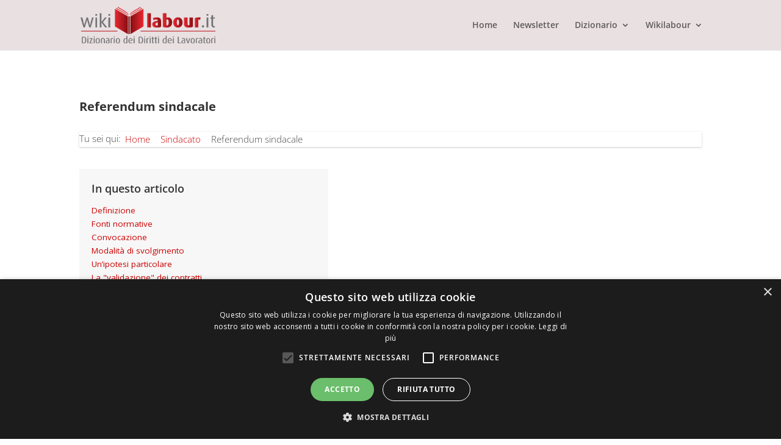

--- FILE ---
content_type: text/html; charset=UTF-8
request_url: https://www.wikilabour.it/dizionario/sindacato/referendum-sindacale/
body_size: 22668
content:
<!DOCTYPE html>
<html lang="it-IT" prefix="og: https://ogp.me/ns#">
<head>
	<meta charset="UTF-8" />
	<title>Referendum sindacale - Wikilabour</title>
			
	<meta http-equiv="X-UA-Compatible" content="IE=edge">
	<link rel="pingback" href="https://www.wikilabour.it/xmlrpc.php" />

		<!--[if lt IE 9]>
	<script src="https://www.wikilabour.it/wp-content/themes/Divi/js/html5.js" type="text/javascript"></script>
	<![endif]-->

	<script type="text/javascript">
		document.documentElement.className = 'js';
	</script>
	
	<link rel="preconnect" href="https://fonts.gstatic.com" crossorigin /><style id="et-builder-googlefonts-cached-inline">/* Original: https://fonts.googleapis.com/css?family=Open+Sans:300,regular,500,600,700,800,300italic,italic,500italic,600italic,700italic,800italic&#038;subset=cyrillic,cyrillic-ext,greek,greek-ext,hebrew,latin,latin-ext,vietnamese&#038;display=swap *//* User Agent: Mozilla/5.0 (Unknown; Linux x86_64) AppleWebKit/538.1 (KHTML, like Gecko) Safari/538.1 Daum/4.1 */@font-face {font-family: 'Open Sans';font-style: italic;font-weight: 300;font-stretch: normal;font-display: swap;src: url(https://fonts.gstatic.com/s/opensans/v44/memQYaGs126MiZpBA-UFUIcVXSCEkx2cmqvXlWq8tWZ0Pw86hd0Rk5hkaVc.ttf) format('truetype');}@font-face {font-family: 'Open Sans';font-style: italic;font-weight: 400;font-stretch: normal;font-display: swap;src: url(https://fonts.gstatic.com/s/opensans/v44/memQYaGs126MiZpBA-UFUIcVXSCEkx2cmqvXlWq8tWZ0Pw86hd0Rk8ZkaVc.ttf) format('truetype');}@font-face {font-family: 'Open Sans';font-style: italic;font-weight: 500;font-stretch: normal;font-display: swap;src: url(https://fonts.gstatic.com/s/opensans/v44/memQYaGs126MiZpBA-UFUIcVXSCEkx2cmqvXlWq8tWZ0Pw86hd0Rk_RkaVc.ttf) format('truetype');}@font-face {font-family: 'Open Sans';font-style: italic;font-weight: 600;font-stretch: normal;font-display: swap;src: url(https://fonts.gstatic.com/s/opensans/v44/memQYaGs126MiZpBA-UFUIcVXSCEkx2cmqvXlWq8tWZ0Pw86hd0RkxhjaVc.ttf) format('truetype');}@font-face {font-family: 'Open Sans';font-style: italic;font-weight: 700;font-stretch: normal;font-display: swap;src: url(https://fonts.gstatic.com/s/opensans/v44/memQYaGs126MiZpBA-UFUIcVXSCEkx2cmqvXlWq8tWZ0Pw86hd0RkyFjaVc.ttf) format('truetype');}@font-face {font-family: 'Open Sans';font-style: italic;font-weight: 800;font-stretch: normal;font-display: swap;src: url(https://fonts.gstatic.com/s/opensans/v44/memQYaGs126MiZpBA-UFUIcVXSCEkx2cmqvXlWq8tWZ0Pw86hd0Rk0ZjaVc.ttf) format('truetype');}@font-face {font-family: 'Open Sans';font-style: normal;font-weight: 300;font-stretch: normal;font-display: swap;src: url(https://fonts.gstatic.com/s/opensans/v44/memSYaGs126MiZpBA-UvWbX2vVnXBbObj2OVZyOOSr4dVJWUgsiH0C4n.ttf) format('truetype');}@font-face {font-family: 'Open Sans';font-style: normal;font-weight: 400;font-stretch: normal;font-display: swap;src: url(https://fonts.gstatic.com/s/opensans/v44/memSYaGs126MiZpBA-UvWbX2vVnXBbObj2OVZyOOSr4dVJWUgsjZ0C4n.ttf) format('truetype');}@font-face {font-family: 'Open Sans';font-style: normal;font-weight: 500;font-stretch: normal;font-display: swap;src: url(https://fonts.gstatic.com/s/opensans/v44/memSYaGs126MiZpBA-UvWbX2vVnXBbObj2OVZyOOSr4dVJWUgsjr0C4n.ttf) format('truetype');}@font-face {font-family: 'Open Sans';font-style: normal;font-weight: 600;font-stretch: normal;font-display: swap;src: url(https://fonts.gstatic.com/s/opensans/v44/memSYaGs126MiZpBA-UvWbX2vVnXBbObj2OVZyOOSr4dVJWUgsgH1y4n.ttf) format('truetype');}@font-face {font-family: 'Open Sans';font-style: normal;font-weight: 700;font-stretch: normal;font-display: swap;src: url(https://fonts.gstatic.com/s/opensans/v44/memSYaGs126MiZpBA-UvWbX2vVnXBbObj2OVZyOOSr4dVJWUgsg-1y4n.ttf) format('truetype');}@font-face {font-family: 'Open Sans';font-style: normal;font-weight: 800;font-stretch: normal;font-display: swap;src: url(https://fonts.gstatic.com/s/opensans/v44/memSYaGs126MiZpBA-UvWbX2vVnXBbObj2OVZyOOSr4dVJWUgshZ1y4n.ttf) format('truetype');}/* User Agent: Mozilla/5.0 (Windows NT 6.1; WOW64; rv:27.0) Gecko/20100101 Firefox/27.0 */@font-face {font-family: 'Open Sans';font-style: italic;font-weight: 300;font-stretch: normal;font-display: swap;src: url(https://fonts.gstatic.com/l/font?kit=memQYaGs126MiZpBA-UFUIcVXSCEkx2cmqvXlWq8tWZ0Pw86hd0Rk5hkaVQ&skey=743457fe2cc29280&v=v44) format('woff');}@font-face {font-family: 'Open Sans';font-style: italic;font-weight: 400;font-stretch: normal;font-display: swap;src: url(https://fonts.gstatic.com/l/font?kit=memQYaGs126MiZpBA-UFUIcVXSCEkx2cmqvXlWq8tWZ0Pw86hd0Rk8ZkaVQ&skey=743457fe2cc29280&v=v44) format('woff');}@font-face {font-family: 'Open Sans';font-style: italic;font-weight: 500;font-stretch: normal;font-display: swap;src: url(https://fonts.gstatic.com/l/font?kit=memQYaGs126MiZpBA-UFUIcVXSCEkx2cmqvXlWq8tWZ0Pw86hd0Rk_RkaVQ&skey=743457fe2cc29280&v=v44) format('woff');}@font-face {font-family: 'Open Sans';font-style: italic;font-weight: 600;font-stretch: normal;font-display: swap;src: url(https://fonts.gstatic.com/l/font?kit=memQYaGs126MiZpBA-UFUIcVXSCEkx2cmqvXlWq8tWZ0Pw86hd0RkxhjaVQ&skey=743457fe2cc29280&v=v44) format('woff');}@font-face {font-family: 'Open Sans';font-style: italic;font-weight: 700;font-stretch: normal;font-display: swap;src: url(https://fonts.gstatic.com/l/font?kit=memQYaGs126MiZpBA-UFUIcVXSCEkx2cmqvXlWq8tWZ0Pw86hd0RkyFjaVQ&skey=743457fe2cc29280&v=v44) format('woff');}@font-face {font-family: 'Open Sans';font-style: italic;font-weight: 800;font-stretch: normal;font-display: swap;src: url(https://fonts.gstatic.com/l/font?kit=memQYaGs126MiZpBA-UFUIcVXSCEkx2cmqvXlWq8tWZ0Pw86hd0Rk0ZjaVQ&skey=743457fe2cc29280&v=v44) format('woff');}@font-face {font-family: 'Open Sans';font-style: normal;font-weight: 300;font-stretch: normal;font-display: swap;src: url(https://fonts.gstatic.com/l/font?kit=memSYaGs126MiZpBA-UvWbX2vVnXBbObj2OVZyOOSr4dVJWUgsiH0C4k&skey=62c1cbfccc78b4b2&v=v44) format('woff');}@font-face {font-family: 'Open Sans';font-style: normal;font-weight: 400;font-stretch: normal;font-display: swap;src: url(https://fonts.gstatic.com/l/font?kit=memSYaGs126MiZpBA-UvWbX2vVnXBbObj2OVZyOOSr4dVJWUgsjZ0C4k&skey=62c1cbfccc78b4b2&v=v44) format('woff');}@font-face {font-family: 'Open Sans';font-style: normal;font-weight: 500;font-stretch: normal;font-display: swap;src: url(https://fonts.gstatic.com/l/font?kit=memSYaGs126MiZpBA-UvWbX2vVnXBbObj2OVZyOOSr4dVJWUgsjr0C4k&skey=62c1cbfccc78b4b2&v=v44) format('woff');}@font-face {font-family: 'Open Sans';font-style: normal;font-weight: 600;font-stretch: normal;font-display: swap;src: url(https://fonts.gstatic.com/l/font?kit=memSYaGs126MiZpBA-UvWbX2vVnXBbObj2OVZyOOSr4dVJWUgsgH1y4k&skey=62c1cbfccc78b4b2&v=v44) format('woff');}@font-face {font-family: 'Open Sans';font-style: normal;font-weight: 700;font-stretch: normal;font-display: swap;src: url(https://fonts.gstatic.com/l/font?kit=memSYaGs126MiZpBA-UvWbX2vVnXBbObj2OVZyOOSr4dVJWUgsg-1y4k&skey=62c1cbfccc78b4b2&v=v44) format('woff');}@font-face {font-family: 'Open Sans';font-style: normal;font-weight: 800;font-stretch: normal;font-display: swap;src: url(https://fonts.gstatic.com/l/font?kit=memSYaGs126MiZpBA-UvWbX2vVnXBbObj2OVZyOOSr4dVJWUgshZ1y4k&skey=62c1cbfccc78b4b2&v=v44) format('woff');}/* User Agent: Mozilla/5.0 (Windows NT 6.3; rv:39.0) Gecko/20100101 Firefox/39.0 */@font-face {font-family: 'Open Sans';font-style: italic;font-weight: 300;font-stretch: normal;font-display: swap;src: url(https://fonts.gstatic.com/s/opensans/v44/memQYaGs126MiZpBA-UFUIcVXSCEkx2cmqvXlWq8tWZ0Pw86hd0Rk5hkaVI.woff2) format('woff2');}@font-face {font-family: 'Open Sans';font-style: italic;font-weight: 400;font-stretch: normal;font-display: swap;src: url(https://fonts.gstatic.com/s/opensans/v44/memQYaGs126MiZpBA-UFUIcVXSCEkx2cmqvXlWq8tWZ0Pw86hd0Rk8ZkaVI.woff2) format('woff2');}@font-face {font-family: 'Open Sans';font-style: italic;font-weight: 500;font-stretch: normal;font-display: swap;src: url(https://fonts.gstatic.com/s/opensans/v44/memQYaGs126MiZpBA-UFUIcVXSCEkx2cmqvXlWq8tWZ0Pw86hd0Rk_RkaVI.woff2) format('woff2');}@font-face {font-family: 'Open Sans';font-style: italic;font-weight: 600;font-stretch: normal;font-display: swap;src: url(https://fonts.gstatic.com/s/opensans/v44/memQYaGs126MiZpBA-UFUIcVXSCEkx2cmqvXlWq8tWZ0Pw86hd0RkxhjaVI.woff2) format('woff2');}@font-face {font-family: 'Open Sans';font-style: italic;font-weight: 700;font-stretch: normal;font-display: swap;src: url(https://fonts.gstatic.com/s/opensans/v44/memQYaGs126MiZpBA-UFUIcVXSCEkx2cmqvXlWq8tWZ0Pw86hd0RkyFjaVI.woff2) format('woff2');}@font-face {font-family: 'Open Sans';font-style: italic;font-weight: 800;font-stretch: normal;font-display: swap;src: url(https://fonts.gstatic.com/s/opensans/v44/memQYaGs126MiZpBA-UFUIcVXSCEkx2cmqvXlWq8tWZ0Pw86hd0Rk0ZjaVI.woff2) format('woff2');}@font-face {font-family: 'Open Sans';font-style: normal;font-weight: 300;font-stretch: normal;font-display: swap;src: url(https://fonts.gstatic.com/s/opensans/v44/memSYaGs126MiZpBA-UvWbX2vVnXBbObj2OVZyOOSr4dVJWUgsiH0C4i.woff2) format('woff2');}@font-face {font-family: 'Open Sans';font-style: normal;font-weight: 400;font-stretch: normal;font-display: swap;src: url(https://fonts.gstatic.com/s/opensans/v44/memSYaGs126MiZpBA-UvWbX2vVnXBbObj2OVZyOOSr4dVJWUgsjZ0C4i.woff2) format('woff2');}@font-face {font-family: 'Open Sans';font-style: normal;font-weight: 500;font-stretch: normal;font-display: swap;src: url(https://fonts.gstatic.com/s/opensans/v44/memSYaGs126MiZpBA-UvWbX2vVnXBbObj2OVZyOOSr4dVJWUgsjr0C4i.woff2) format('woff2');}@font-face {font-family: 'Open Sans';font-style: normal;font-weight: 600;font-stretch: normal;font-display: swap;src: url(https://fonts.gstatic.com/s/opensans/v44/memSYaGs126MiZpBA-UvWbX2vVnXBbObj2OVZyOOSr4dVJWUgsgH1y4i.woff2) format('woff2');}@font-face {font-family: 'Open Sans';font-style: normal;font-weight: 700;font-stretch: normal;font-display: swap;src: url(https://fonts.gstatic.com/s/opensans/v44/memSYaGs126MiZpBA-UvWbX2vVnXBbObj2OVZyOOSr4dVJWUgsg-1y4i.woff2) format('woff2');}@font-face {font-family: 'Open Sans';font-style: normal;font-weight: 800;font-stretch: normal;font-display: swap;src: url(https://fonts.gstatic.com/s/opensans/v44/memSYaGs126MiZpBA-UvWbX2vVnXBbObj2OVZyOOSr4dVJWUgshZ1y4i.woff2) format('woff2');}</style>
<!-- Ottimizzazione per i motori di ricerca di Rank Math - https://rankmath.com/ -->
<title>Referendum sindacale - Wikilabour</title>
<meta name="description" content="Questa voce è stata curata da Giampaolo Furlan e Alexander Bell"/>
<meta name="robots" content="follow, index, max-snippet:-1, max-video-preview:-1, max-image-preview:large"/>
<link rel="canonical" href="https://www.wikilabour.it/dizionario/sindacato/referendum-sindacale/" />
<meta property="og:locale" content="it_IT" />
<meta property="og:type" content="article" />
<meta property="og:title" content="Referendum sindacale - Wikilabour" />
<meta property="og:description" content="Questa voce è stata curata da Giampaolo Furlan e Alexander Bell" />
<meta property="og:url" content="https://www.wikilabour.it/dizionario/sindacato/referendum-sindacale/" />
<meta property="og:site_name" content="Wikilabour" />
<meta property="og:updated_time" content="2021-03-26T12:46:48+00:00" />
<meta property="og:image" content="https://www.wikilabour.it/wp-content/uploads/2022/10/Wikilabour-logo-Seo.png" />
<meta property="og:image:secure_url" content="https://www.wikilabour.it/wp-content/uploads/2022/10/Wikilabour-logo-Seo.png" />
<meta property="og:image:width" content="1200" />
<meta property="og:image:height" content="630" />
<meta property="og:image:alt" content="Referendum sindacale" />
<meta property="og:image:type" content="image/png" />
<meta property="article:published_time" content="2021-02-04T07:58:29+00:00" />
<meta property="article:modified_time" content="2021-03-26T12:46:48+00:00" />
<meta name="twitter:card" content="summary_large_image" />
<meta name="twitter:title" content="Referendum sindacale - Wikilabour" />
<meta name="twitter:description" content="Questa voce è stata curata da Giampaolo Furlan e Alexander Bell" />
<meta name="twitter:image" content="https://www.wikilabour.it/wp-content/uploads/2022/10/Wikilabour-logo-Seo.png" />
<script type="application/ld+json" class="rank-math-schema-pro">{"@context":"https://schema.org","@graph":[{"@type":"Organization","@id":"https://www.wikilabour.it/#organization","name":"Wikilabour","logo":{"@type":"ImageObject","@id":"https://www.wikilabour.it/#logo","url":"https://www.wikilabour.it/wp-content/uploads/2020/12/Logo-WIKILABOUR-350-1.png","contentUrl":"https://www.wikilabour.it/wp-content/uploads/2020/12/Logo-WIKILABOUR-350-1.png","caption":"Wikilabour","inLanguage":"it-IT","width":"350","height":"96"}},{"@type":"WebSite","@id":"https://www.wikilabour.it/#website","url":"https://www.wikilabour.it","name":"Wikilabour","publisher":{"@id":"https://www.wikilabour.it/#organization"},"inLanguage":"it-IT"},{"@type":"ImageObject","@id":"https://www.wikilabour.it/wp-content/uploads/2022/10/Wikilabour-logo-Seo.png","url":"https://www.wikilabour.it/wp-content/uploads/2022/10/Wikilabour-logo-Seo.png","width":"1200","height":"630","inLanguage":"it-IT"},{"@type":"BreadcrumbList","@id":"https://www.wikilabour.it/dizionario/sindacato/referendum-sindacale/#breadcrumb","itemListElement":[{"@type":"ListItem","position":"1","item":{"@id":"https://www.wikilabour.it","name":"Home"}},{"@type":"ListItem","position":"2","item":{"@id":"https://www.wikilabour.it/kb/","name":"KB Voci"}},{"@type":"ListItem","position":"3","item":{"@id":"https://www.wikilabour.it/dizionario/sindacato/referendum-sindacale/","name":"Referendum sindacale"}}]},{"@type":"WebPage","@id":"https://www.wikilabour.it/dizionario/sindacato/referendum-sindacale/#webpage","url":"https://www.wikilabour.it/dizionario/sindacato/referendum-sindacale/","name":"Referendum sindacale - Wikilabour","datePublished":"2021-02-04T07:58:29+00:00","dateModified":"2021-03-26T12:46:48+00:00","isPartOf":{"@id":"https://www.wikilabour.it/#website"},"primaryImageOfPage":{"@id":"https://www.wikilabour.it/wp-content/uploads/2022/10/Wikilabour-logo-Seo.png"},"inLanguage":"it-IT","breadcrumb":{"@id":"https://www.wikilabour.it/dizionario/sindacato/referendum-sindacale/#breadcrumb"}},{"@type":"Person","@id":"https://www.wikilabour.it/dizionario/sindacato/referendum-sindacale/#author","name":"Mauro","image":{"@type":"ImageObject","@id":"https://secure.gravatar.com/avatar/b40619cd290e0d9894183de878564d84023985f0ad3f008f0ec73d9428f9d2c8?s=96&amp;d=mm&amp;r=g","url":"https://secure.gravatar.com/avatar/b40619cd290e0d9894183de878564d84023985f0ad3f008f0ec73d9428f9d2c8?s=96&amp;d=mm&amp;r=g","caption":"Mauro","inLanguage":"it-IT"},"worksFor":{"@id":"https://www.wikilabour.it/#organization"}},{"@type":"Article","headline":"Referendum sindacale - Wikilabour","datePublished":"2021-02-04T07:58:29+00:00","dateModified":"2021-03-26T12:46:48+00:00","author":{"@id":"https://www.wikilabour.it/dizionario/sindacato/referendum-sindacale/#author","name":"Mauro"},"publisher":{"@id":"https://www.wikilabour.it/#organization"},"description":"Questa voce \u00e8 stata curata da Giampaolo Furlan e Alexander Bell","name":"Referendum sindacale - Wikilabour","@id":"https://www.wikilabour.it/dizionario/sindacato/referendum-sindacale/#richSnippet","isPartOf":{"@id":"https://www.wikilabour.it/dizionario/sindacato/referendum-sindacale/#webpage"},"image":{"@id":"https://www.wikilabour.it/wp-content/uploads/2022/10/Wikilabour-logo-Seo.png"},"inLanguage":"it-IT","mainEntityOfPage":{"@id":"https://www.wikilabour.it/dizionario/sindacato/referendum-sindacale/#webpage"}}]}</script>
<!-- /Rank Math WordPress SEO plugin -->

<link rel='dns-prefetch' href='//fonts.googleapis.com' />
<link rel="alternate" type="application/rss+xml" title="Wikilabour &raquo; Feed" href="https://www.wikilabour.it/feed/" />
<meta content="Divi Child v." name="generator"/><link rel='stylesheet' id='wp-block-library-css' href='https://www.wikilabour.it/wp-includes/css/dist/block-library/style.min.css' type='text/css' media='all' />
<style id='wp-block-library-theme-inline-css' type='text/css'>
.wp-block-audio :where(figcaption){color:#555;font-size:13px;text-align:center}.is-dark-theme .wp-block-audio :where(figcaption){color:#ffffffa6}.wp-block-audio{margin:0 0 1em}.wp-block-code{border:1px solid #ccc;border-radius:4px;font-family:Menlo,Consolas,monaco,monospace;padding:.8em 1em}.wp-block-embed :where(figcaption){color:#555;font-size:13px;text-align:center}.is-dark-theme .wp-block-embed :where(figcaption){color:#ffffffa6}.wp-block-embed{margin:0 0 1em}.blocks-gallery-caption{color:#555;font-size:13px;text-align:center}.is-dark-theme .blocks-gallery-caption{color:#ffffffa6}:root :where(.wp-block-image figcaption){color:#555;font-size:13px;text-align:center}.is-dark-theme :root :where(.wp-block-image figcaption){color:#ffffffa6}.wp-block-image{margin:0 0 1em}.wp-block-pullquote{border-bottom:4px solid;border-top:4px solid;color:currentColor;margin-bottom:1.75em}.wp-block-pullquote cite,.wp-block-pullquote footer,.wp-block-pullquote__citation{color:currentColor;font-size:.8125em;font-style:normal;text-transform:uppercase}.wp-block-quote{border-left:.25em solid;margin:0 0 1.75em;padding-left:1em}.wp-block-quote cite,.wp-block-quote footer{color:currentColor;font-size:.8125em;font-style:normal;position:relative}.wp-block-quote:where(.has-text-align-right){border-left:none;border-right:.25em solid;padding-left:0;padding-right:1em}.wp-block-quote:where(.has-text-align-center){border:none;padding-left:0}.wp-block-quote.is-large,.wp-block-quote.is-style-large,.wp-block-quote:where(.is-style-plain){border:none}.wp-block-search .wp-block-search__label{font-weight:700}.wp-block-search__button{border:1px solid #ccc;padding:.375em .625em}:where(.wp-block-group.has-background){padding:1.25em 2.375em}.wp-block-separator.has-css-opacity{opacity:.4}.wp-block-separator{border:none;border-bottom:2px solid;margin-left:auto;margin-right:auto}.wp-block-separator.has-alpha-channel-opacity{opacity:1}.wp-block-separator:not(.is-style-wide):not(.is-style-dots){width:100px}.wp-block-separator.has-background:not(.is-style-dots){border-bottom:none;height:1px}.wp-block-separator.has-background:not(.is-style-wide):not(.is-style-dots){height:2px}.wp-block-table{margin:0 0 1em}.wp-block-table td,.wp-block-table th{word-break:normal}.wp-block-table :where(figcaption){color:#555;font-size:13px;text-align:center}.is-dark-theme .wp-block-table :where(figcaption){color:#ffffffa6}.wp-block-video :where(figcaption){color:#555;font-size:13px;text-align:center}.is-dark-theme .wp-block-video :where(figcaption){color:#ffffffa6}.wp-block-video{margin:0 0 1em}:root :where(.wp-block-template-part.has-background){margin-bottom:0;margin-top:0;padding:1.25em 2.375em}
</style>
<link rel='stylesheet' id='a-z-listing-block-css' href='https://www.wikilabour.it/wp-content/plugins/a-z-listing/css/a-z-listing-default.css' type='text/css' media='all' />
<style id='global-styles-inline-css' type='text/css'>
:root{--wp--preset--aspect-ratio--square: 1;--wp--preset--aspect-ratio--4-3: 4/3;--wp--preset--aspect-ratio--3-4: 3/4;--wp--preset--aspect-ratio--3-2: 3/2;--wp--preset--aspect-ratio--2-3: 2/3;--wp--preset--aspect-ratio--16-9: 16/9;--wp--preset--aspect-ratio--9-16: 9/16;--wp--preset--color--black: #000000;--wp--preset--color--cyan-bluish-gray: #abb8c3;--wp--preset--color--white: #ffffff;--wp--preset--color--pale-pink: #f78da7;--wp--preset--color--vivid-red: #cf2e2e;--wp--preset--color--luminous-vivid-orange: #ff6900;--wp--preset--color--luminous-vivid-amber: #fcb900;--wp--preset--color--light-green-cyan: #7bdcb5;--wp--preset--color--vivid-green-cyan: #00d084;--wp--preset--color--pale-cyan-blue: #8ed1fc;--wp--preset--color--vivid-cyan-blue: #0693e3;--wp--preset--color--vivid-purple: #9b51e0;--wp--preset--gradient--vivid-cyan-blue-to-vivid-purple: linear-gradient(135deg,rgba(6,147,227,1) 0%,rgb(155,81,224) 100%);--wp--preset--gradient--light-green-cyan-to-vivid-green-cyan: linear-gradient(135deg,rgb(122,220,180) 0%,rgb(0,208,130) 100%);--wp--preset--gradient--luminous-vivid-amber-to-luminous-vivid-orange: linear-gradient(135deg,rgba(252,185,0,1) 0%,rgba(255,105,0,1) 100%);--wp--preset--gradient--luminous-vivid-orange-to-vivid-red: linear-gradient(135deg,rgba(255,105,0,1) 0%,rgb(207,46,46) 100%);--wp--preset--gradient--very-light-gray-to-cyan-bluish-gray: linear-gradient(135deg,rgb(238,238,238) 0%,rgb(169,184,195) 100%);--wp--preset--gradient--cool-to-warm-spectrum: linear-gradient(135deg,rgb(74,234,220) 0%,rgb(151,120,209) 20%,rgb(207,42,186) 40%,rgb(238,44,130) 60%,rgb(251,105,98) 80%,rgb(254,248,76) 100%);--wp--preset--gradient--blush-light-purple: linear-gradient(135deg,rgb(255,206,236) 0%,rgb(152,150,240) 100%);--wp--preset--gradient--blush-bordeaux: linear-gradient(135deg,rgb(254,205,165) 0%,rgb(254,45,45) 50%,rgb(107,0,62) 100%);--wp--preset--gradient--luminous-dusk: linear-gradient(135deg,rgb(255,203,112) 0%,rgb(199,81,192) 50%,rgb(65,88,208) 100%);--wp--preset--gradient--pale-ocean: linear-gradient(135deg,rgb(255,245,203) 0%,rgb(182,227,212) 50%,rgb(51,167,181) 100%);--wp--preset--gradient--electric-grass: linear-gradient(135deg,rgb(202,248,128) 0%,rgb(113,206,126) 100%);--wp--preset--gradient--midnight: linear-gradient(135deg,rgb(2,3,129) 0%,rgb(40,116,252) 100%);--wp--preset--font-size--small: 13px;--wp--preset--font-size--medium: 20px;--wp--preset--font-size--large: 36px;--wp--preset--font-size--x-large: 42px;--wp--preset--spacing--20: 0.44rem;--wp--preset--spacing--30: 0.67rem;--wp--preset--spacing--40: 1rem;--wp--preset--spacing--50: 1.5rem;--wp--preset--spacing--60: 2.25rem;--wp--preset--spacing--70: 3.38rem;--wp--preset--spacing--80: 5.06rem;--wp--preset--shadow--natural: 6px 6px 9px rgba(0, 0, 0, 0.2);--wp--preset--shadow--deep: 12px 12px 50px rgba(0, 0, 0, 0.4);--wp--preset--shadow--sharp: 6px 6px 0px rgba(0, 0, 0, 0.2);--wp--preset--shadow--outlined: 6px 6px 0px -3px rgba(255, 255, 255, 1), 6px 6px rgba(0, 0, 0, 1);--wp--preset--shadow--crisp: 6px 6px 0px rgba(0, 0, 0, 1);}:root { --wp--style--global--content-size: 823px;--wp--style--global--wide-size: 1080px; }:where(body) { margin: 0; }.wp-site-blocks > .alignleft { float: left; margin-right: 2em; }.wp-site-blocks > .alignright { float: right; margin-left: 2em; }.wp-site-blocks > .aligncenter { justify-content: center; margin-left: auto; margin-right: auto; }:where(.is-layout-flex){gap: 0.5em;}:where(.is-layout-grid){gap: 0.5em;}.is-layout-flow > .alignleft{float: left;margin-inline-start: 0;margin-inline-end: 2em;}.is-layout-flow > .alignright{float: right;margin-inline-start: 2em;margin-inline-end: 0;}.is-layout-flow > .aligncenter{margin-left: auto !important;margin-right: auto !important;}.is-layout-constrained > .alignleft{float: left;margin-inline-start: 0;margin-inline-end: 2em;}.is-layout-constrained > .alignright{float: right;margin-inline-start: 2em;margin-inline-end: 0;}.is-layout-constrained > .aligncenter{margin-left: auto !important;margin-right: auto !important;}.is-layout-constrained > :where(:not(.alignleft):not(.alignright):not(.alignfull)){max-width: var(--wp--style--global--content-size);margin-left: auto !important;margin-right: auto !important;}.is-layout-constrained > .alignwide{max-width: var(--wp--style--global--wide-size);}body .is-layout-flex{display: flex;}.is-layout-flex{flex-wrap: wrap;align-items: center;}.is-layout-flex > :is(*, div){margin: 0;}body .is-layout-grid{display: grid;}.is-layout-grid > :is(*, div){margin: 0;}body{padding-top: 0px;padding-right: 0px;padding-bottom: 0px;padding-left: 0px;}:root :where(.wp-element-button, .wp-block-button__link){background-color: #32373c;border-width: 0;color: #fff;font-family: inherit;font-size: inherit;line-height: inherit;padding: calc(0.667em + 2px) calc(1.333em + 2px);text-decoration: none;}.has-black-color{color: var(--wp--preset--color--black) !important;}.has-cyan-bluish-gray-color{color: var(--wp--preset--color--cyan-bluish-gray) !important;}.has-white-color{color: var(--wp--preset--color--white) !important;}.has-pale-pink-color{color: var(--wp--preset--color--pale-pink) !important;}.has-vivid-red-color{color: var(--wp--preset--color--vivid-red) !important;}.has-luminous-vivid-orange-color{color: var(--wp--preset--color--luminous-vivid-orange) !important;}.has-luminous-vivid-amber-color{color: var(--wp--preset--color--luminous-vivid-amber) !important;}.has-light-green-cyan-color{color: var(--wp--preset--color--light-green-cyan) !important;}.has-vivid-green-cyan-color{color: var(--wp--preset--color--vivid-green-cyan) !important;}.has-pale-cyan-blue-color{color: var(--wp--preset--color--pale-cyan-blue) !important;}.has-vivid-cyan-blue-color{color: var(--wp--preset--color--vivid-cyan-blue) !important;}.has-vivid-purple-color{color: var(--wp--preset--color--vivid-purple) !important;}.has-black-background-color{background-color: var(--wp--preset--color--black) !important;}.has-cyan-bluish-gray-background-color{background-color: var(--wp--preset--color--cyan-bluish-gray) !important;}.has-white-background-color{background-color: var(--wp--preset--color--white) !important;}.has-pale-pink-background-color{background-color: var(--wp--preset--color--pale-pink) !important;}.has-vivid-red-background-color{background-color: var(--wp--preset--color--vivid-red) !important;}.has-luminous-vivid-orange-background-color{background-color: var(--wp--preset--color--luminous-vivid-orange) !important;}.has-luminous-vivid-amber-background-color{background-color: var(--wp--preset--color--luminous-vivid-amber) !important;}.has-light-green-cyan-background-color{background-color: var(--wp--preset--color--light-green-cyan) !important;}.has-vivid-green-cyan-background-color{background-color: var(--wp--preset--color--vivid-green-cyan) !important;}.has-pale-cyan-blue-background-color{background-color: var(--wp--preset--color--pale-cyan-blue) !important;}.has-vivid-cyan-blue-background-color{background-color: var(--wp--preset--color--vivid-cyan-blue) !important;}.has-vivid-purple-background-color{background-color: var(--wp--preset--color--vivid-purple) !important;}.has-black-border-color{border-color: var(--wp--preset--color--black) !important;}.has-cyan-bluish-gray-border-color{border-color: var(--wp--preset--color--cyan-bluish-gray) !important;}.has-white-border-color{border-color: var(--wp--preset--color--white) !important;}.has-pale-pink-border-color{border-color: var(--wp--preset--color--pale-pink) !important;}.has-vivid-red-border-color{border-color: var(--wp--preset--color--vivid-red) !important;}.has-luminous-vivid-orange-border-color{border-color: var(--wp--preset--color--luminous-vivid-orange) !important;}.has-luminous-vivid-amber-border-color{border-color: var(--wp--preset--color--luminous-vivid-amber) !important;}.has-light-green-cyan-border-color{border-color: var(--wp--preset--color--light-green-cyan) !important;}.has-vivid-green-cyan-border-color{border-color: var(--wp--preset--color--vivid-green-cyan) !important;}.has-pale-cyan-blue-border-color{border-color: var(--wp--preset--color--pale-cyan-blue) !important;}.has-vivid-cyan-blue-border-color{border-color: var(--wp--preset--color--vivid-cyan-blue) !important;}.has-vivid-purple-border-color{border-color: var(--wp--preset--color--vivid-purple) !important;}.has-vivid-cyan-blue-to-vivid-purple-gradient-background{background: var(--wp--preset--gradient--vivid-cyan-blue-to-vivid-purple) !important;}.has-light-green-cyan-to-vivid-green-cyan-gradient-background{background: var(--wp--preset--gradient--light-green-cyan-to-vivid-green-cyan) !important;}.has-luminous-vivid-amber-to-luminous-vivid-orange-gradient-background{background: var(--wp--preset--gradient--luminous-vivid-amber-to-luminous-vivid-orange) !important;}.has-luminous-vivid-orange-to-vivid-red-gradient-background{background: var(--wp--preset--gradient--luminous-vivid-orange-to-vivid-red) !important;}.has-very-light-gray-to-cyan-bluish-gray-gradient-background{background: var(--wp--preset--gradient--very-light-gray-to-cyan-bluish-gray) !important;}.has-cool-to-warm-spectrum-gradient-background{background: var(--wp--preset--gradient--cool-to-warm-spectrum) !important;}.has-blush-light-purple-gradient-background{background: var(--wp--preset--gradient--blush-light-purple) !important;}.has-blush-bordeaux-gradient-background{background: var(--wp--preset--gradient--blush-bordeaux) !important;}.has-luminous-dusk-gradient-background{background: var(--wp--preset--gradient--luminous-dusk) !important;}.has-pale-ocean-gradient-background{background: var(--wp--preset--gradient--pale-ocean) !important;}.has-electric-grass-gradient-background{background: var(--wp--preset--gradient--electric-grass) !important;}.has-midnight-gradient-background{background: var(--wp--preset--gradient--midnight) !important;}.has-small-font-size{font-size: var(--wp--preset--font-size--small) !important;}.has-medium-font-size{font-size: var(--wp--preset--font-size--medium) !important;}.has-large-font-size{font-size: var(--wp--preset--font-size--large) !important;}.has-x-large-font-size{font-size: var(--wp--preset--font-size--x-large) !important;}
:where(.wp-block-post-template.is-layout-flex){gap: 1.25em;}:where(.wp-block-post-template.is-layout-grid){gap: 1.25em;}
:where(.wp-block-columns.is-layout-flex){gap: 2em;}:where(.wp-block-columns.is-layout-grid){gap: 2em;}
:root :where(.wp-block-pullquote){font-size: 1.5em;line-height: 1.6;}
</style>
<link rel='stylesheet' id='wtfdivi-user-css-css' href='https://www.wikilabour.it/wp-content/uploads/wtfdivi/wp_head.css' type='text/css' media='all' />
<link rel='stylesheet' id='divi-machine-styles-css' href='https://www.wikilabour.it/wp-content/plugins/divi-machine/styles/style.min.css' type='text/css' media='all' />
<link rel='stylesheet' id='dashicons-css' href='https://www.wikilabour.it/wp-includes/css/dashicons.min.css' type='text/css' media='all' />
<link rel='stylesheet' id='a-z-listing-css' href='https://www.wikilabour.it/wp-content/plugins/a-z-listing/css/a-z-listing-default.css' type='text/css' media='all' />
<link rel='stylesheet' id='divi-ajax-filter-styles-css' href='https://www.wikilabour.it/wp-content/plugins/divi-machine/includes/modules/divi-ajax-filter/styles/style.min.css' type='text/css' media='all' />
<link rel='stylesheet' id='dmach-carousel-css-css' href='https://www.wikilabour.it/wp-content/plugins/divi-machine/css/carousel.min.css' type='text/css' media='all' />
<link rel='stylesheet' id='minerva-kb-font/css-css' href='https://fonts.googleapis.com/css?family=Open%20Sans:400' type='text/css' media='all' />
<link rel='stylesheet' id='minerva-kb/css-css' href='https://www.wikilabour.it/wp-content/plugins/minervakb/assets/css/dist/minerva-kb.css' type='text/css' media='all' />
<style id='minerva-kb/css-inline-css' type='text/css'>
.mkb-container {width: 1080px;}.mkb-content-main.mkb-content-main--has-sidebar {width: 66%;}.mkb-sidebar {width: 34%;}@media (min-width: 1025px) {.mkb-sidebar.mkb-fixed {position: fixed;top: 3em;}.mkb-sidebar.mkb-fixed-bottom {position: absolute;}}.kb-search__results-summary .kb-search-request-indicator,.mkb-widget .kb-search__results-summary .kb-search-request-indicator {color: #2ab77b;}.mkb-anchors-list__item-link.active:before {background: #00aae8;}.mkb-anchors-list__item-link.active .mkb-anchors-list__item-link-label {color: #fff;}.mkb-article-text .mkb-anchors-list,.mkb-single-content .mkb-anchors-list {width: 30%;}.mkb-article-text .mkb-anchors-list.mkb-anchors-list--hierarchical,.mkb-single-content .mkb-anchors-list.mkb-anchors-list--hierarchical {width: 40%;}.kb-topic__count,.mkb-article-item__topic {color: #444444;background: #f7f7f7;}.mkb-content-main--search .mkb-article-item__topic {  color: #ffffff;  background: #cc0000;}.kb-topic__inner {height: 100%;}.mkb-article-extra__like,.mkb-article-extra__like:focus,.mkb-article-extra__like:active,.mkb-article-extra__like:visited,.mkb-article-extra__like:hover,.mkb-article-item__likes i {color: #4BB651;}.mkb-article-extra__message {border-color: #eee;background: #f7f7f7;color: #888;}.mkb-article-extra__feedback-sent-message {border-color: #eee;background: #f7f7f7;color: #888;}.mkb-article-extra__feedback-form-submit a {background: #4a90e2;color: #ffffff;}.mkb-article-extra__like.mkb-voted,.mkb-article-extra__like.mkb-voted:focus,.mkb-article-extra__like.mkb-voted:active,.mkb-article-extra__like.mkb-voted:visited,.mkb-article-extra__like.mkb-voted:hover {background-color: #4BB651;border-color: #4BB651;color: #efefef;}.mkb-article-extra__dislike,.mkb-article-extra__dislike:focus,.mkb-article-extra__dislike:active,.mkb-article-extra__dislike:visited,.mkb-article-extra__dislike:hover,.mkb-article-item__dislikes i {color: #C85C5E;}.mkb-article-extra__dislike.mkb-voted,.mkb-article-extra__dislike.mkb-voted:focus,.mkb-article-extra__dislike.mkb-voted:active,.mkb-article-extra__dislike.mkb-voted:visited,.mkb-article-extra__dislike.mkb-voted:hover {background-color: #C85C5E;border-color: #C85C5E;color: #efefef;}.kb-search .kb-search__result-topic-name {color: #ffffff;background: #cc0000;}.kb-topic .kb-topic__box-header,.kb-topic .kb-topic__title-link {color: #f7f7f7;}.mkb-article-item--simple .mkb-entry-header {  background: #f9f9f9;  padding-top: 1em;  padding-bottom: 1em;  padding-left: 1em;  padding-right: 1em;}.kb-header {background: #ffffff;}.kb-faq .kb-faq__questions .kb-faq__question-title {font-size: 1.5em;}.kb-faq__question-title {background: #4bb7e5;color: #ffffff;}.kb-faq__question-title:hover {background: #64bee5;}.kb-faq__answer {background: #ffffff;color: #333;}.kb-faq__no-results {background: #f7f7f7;color: #333;}.kb-faq__count {background: #4bb7e5;color: #ffffff;}.kb-faq .kb-faq__toggle-all .kb-faq__toggle-all-link {background: #4bb7e5;color: #ffffff;}.kb-faq .kb-faq__toggle-all .kb-faq__toggle-all-link:hover {background: #64bee5;}.kb-faq .kb-faq__category-title {margin-top: 1em;margin-bottom: 0.3em;}/* Shortcodes */.mkb-info {background: #d9edf7;color: #333333;border-color: #bce8f1;}.mkb-info__icon {color: #31708f;}.mkb-tip {background: #fcf8e3;color: #333333;border-color: #faebcc;}.mkb-tip__icon {color: #8a6d3b;}.mkb-warning {background: #f2dede;color: #333333;border-color: #ebccd1;}.mkb-warning__icon {color: #a94442;}.mkb-related-content {background: #e8f9f2;color: #333333;border-color: #2ab77b;}.mkb-related-content a {color: #007acc;}.kb-topic.kb-topic--box-view .kb-topic__inner {background: #ffffff;}.kb-topic.kb-topic--box-view .kb-topic__inner:hover {background: #f8f8f8;}.mkb-widget {background: #f7f7f7;color: #333333;}.mkb-widget a,.elementor-widget-wp-widget-kb_table_of_contents_widget a,.elementor-widget-wp-widget-kb_account_widget a,.elementor-widget-wp-widget-kb_content_tree_widget a,.elementor-widget-wp-widget-kb_recent_topics_widget a,.elementor-widget-wp-widget-kb_recent_articles_widget a {color: #cc0000;}.elementor-widget-wp-widget-kb_content_tree_widget i.fa,.elementor-widget-wp-widget-kb_recent_topics_widget i.fa,.elementor-widget-wp-widget-kb_recent_articles_widget i.fa,.elementor-widget-wp-widget-kb_content_tree_widget i.fas,.elementor-widget-wp-widget-kb_recent_topics_widget i.fas,.elementor-widget-wp-widget-kb_recent_articles_widget i.fas,.elementor-widget-wp-widget-kb_content_tree_widget i.far,.elementor-widget-wp-widget-kb_recent_topics_widget i.far,.elementor-widget-wp-widget-kb_recent_articles_widget i.far,.mkb-widget i.fa,.mkb-widget i.fas,.mkb-widget i.far {color: #333333;}.mkb-widget .mkb-widget-title,.elementor-widget .mkb-widget-title {color: #333;}.mkb-widget .mkb-button,.elementor-widget .mkb-button {  background: #29abe2;  color: #ffffff;}.mkb-widget-content-tree__article--active .mkb-widget-content-tree__article-title:after {background: #32CD32;}.mkb-root,.kb-search,.kb-search input,.mkb-shortcode-container,#mkb-client-editor,.mkb-floating-helper-wrap,.wp-block[data-type^=minervakb] {font-family: 'Open Sans';}.mkb-root .kb-search ::-webkit-input-placeholder { /* Chrome/Opera/Safari */font-family: 'Open Sans';}.mkb-root .kb-search ::-moz-placeholder { /* Firefox 19+ */font-family: 'Open Sans';}.mkb-root .kb-search :-ms-input-placeholder { /* IE 10+ */font-family: 'Open Sans';}.mkb-root .kb-search :-moz-placeholder { /* Firefox 18- */font-family: 'Open Sans';}.mkb-root .mkb-single-content .mkb-article-text,.mkb-root .mkb-related-articles,#mkb-client-editor {font-size: 16px;}.mkb-root .mkb-single-content .mkb-article-text {line-height: 1.6em;}@media (min-width: 481px) {.mkb-root h1 {font-size: 20px;}.mkb-root h2 {font-size: 18px;}.mkb-root h3 {font-size: 17px;}.mkb-root h4 {font-size: 16px;}.mkb-root h5 {font-size: 15px;}.mkb-root h6 {font-size: 14px;}}.mkb-widget {font-size: 14px;}.mkb-widget .mkb-widget-title {font-size: 17px;}.mkb-root .mkb-article-text,.mkb-root .mkb-article-header,.mkb-root .mkb-article-item__excerpt {color: #333333;}.mkb-root .mkb-article-text a,.mkb-root .mkb-article-header a,.mkb-article-item--detailed .mkb-entry-title a {color: #cc0000;}.mkb-root h1 {color: #333;}.mkb-root h2 {color: #333;}.mkb-root h3 {color: #333;}.mkb-root h4 {color: #333;}.mkb-root h5 {color: #333;}.mkb-root h6 {color: #333;}.mkb-breadcrumbs {font-size: 1em;text-align: left;background-color: rgba(255,255,255,0);color: #444444;padding-top: 0em;padding-left: 0em;padding-right: 0em;padding-bottom: 0em;box-shadow: 0 1px 3px rgba(0,0,0,0.2);}.mkb-breadcrumbs li a {color: #cc0000;}.mkb-single .mkb-root {padding-top: 3em;padding-bottom: 3em;}.mkb-archive .mkb-root {padding-top: 3em;padding-bottom: 3em;}.mkb-settings-home-page .mkb-root {padding-top: 0em;padding-bottom: 0em;}.mkb-search .mkb-root {padding-top: 0em;padding-bottom: 0em;}.mkb-ticket .mkb-root {  padding-top: 3em;  padding-bottom: 3em;}.mkb-create-ticket .mkb-root {  padding-top: 3em;  padding-bottom: 3em;}.mkb-support-account .mkb-root {  padding-top: 3em;  padding-bottom: 3em;}.mkb-search-match {background: rgba(255,255,255,0);color: #000;}.mkb-pagination ul li {background: #f7f7f7;color: #333;}.mkb-pagination ul li a {color: #cc0000;}/** * Guest posts */.mkb-client-submission-send {background: #4a90e2;color: #ffffff;}/** * Versions */.mkb-article-version,.mkb-article-version:hover,.mkb-article-version:active,.mkb-article-version:focus,.mkb-article-version:visited.mkb-article-versions a,.mkb-article-versions a:hover,.mkb-article-versions a:active,.mkb-article-versions a:focus,.mkb-article-versions a:visited {background: #00a0d2;color: #fff;}/** * Floating Helper */.mkb-floating-helper-wrap {  bottom: 2em;}.mkb-floating-helper-wrap.helper-position-btm_right {  right: 2em;}.mkb-floating-helper-wrap.helper-position-btm_left {  left: 2em;}.mkb-floating-helper-btn {background: #4a90e2;color: #ffffff;width: 78px;height: 78px;  transform: scale(0.6) translateY(14.285714285714em) translateX(.5em) rotate(-90deg);}.helper-position-btm_left .mkb-floating-helper-btn {  transform: scale(0.6) translateY(14.285714285714em) translateX(-.5em) rotate(90deg);}.mkb-floating-helper-btn .mkb-floating-helper-btn-icon {font-size: 38px;height: 38px;}.mkb-floating-helper-content {background: #4a90e2;color: #ffffff;width: 36em;}.mkb-floating-helper-content .kb-header .kb-search__results {max-height: 20em;}.mkb-floating-helper-content .kb-header .kb-search__form {max-height: calc(43px + 20em);}.mkb-glossary-term {  background: rgba(204, 163, 163, 0.3);  color: #333333;  border-bottom: 2px dotted #505050;  }.mkb-root .mkb-article-text .mkb-glossary-term {  color: #333333;}.mkb-glossary-tooltip {  width: 20rem;}.mkb-ticket-status.mkb-ticket-status--new {  background: #fcd93c;  color: #333;}.mkb-ticket-status.mkb-ticket-status--pending {  background: #05a6ef;  color: #fff;}.mkb-ticket-status.mkb-ticket-status--open {  background: #f44a2c;  color: #fff;}.mkb-ticket-status.mkb-ticket-status--on-hold {  background: #037caf;  color: #fff;}.mkb-ticket-status.mkb-ticket-status--closed {  background: #888;  color: #fff;}.mkb-create-ticket-form .mkb-button,.mkb-create-ticket-form input[type="submit"],.mkb-create-ticket-form input[type="submit"]:hover,.mkb-reply-to-ticket-form .mkb-button,.mkb-reply-to-ticket-form input[type="submit"],.mkb-reply-to-ticket-form input[type="submit"]:hover,.mkb-reopen-ticket-form .mkb-button,.mkb-reopen-ticket-form input[type="submit"],.mkb-reopen-ticket-form input[type="submit"]:hover,.mkb-provide-ticket-credentials-form .mkb-button,.mkb-provide-ticket-credentials-form input[type="submit"],.mkb-provide-ticket-credentials-form input[type="submit"]:hover,.mkb-create-support-account-form .mkb-button,.mkb-create-support-account-form input[type="submit"],.mkb-create-support-account-form input[type="submit"]:hover,.mkb-support-account-login-form .mkb-button,.mkb-support-account-login-form input[type="submit"],.mkb-support-account-login-form input[type="submit"]:hover {  background: #29abe2;  border: 2px solid #29abe2;}.mkb-create-ticket-form .mkb-button--secondary,.mkb-reply-to-ticket-form .mkb-button--secondary,.mkb-reopen-ticket-form .mkb-button--secondary,.mkb-provide-ticket-credentials-form .mkb-button--secondary,.mkb-create-support-account-form .mkb-button--secondary,.mkb-support-account-login-form .mkb-button--secondary {  background: transparent; /* for priority */  color: #29abe2;}/** * Feature Requests */.mkb-feature-request__actions .mkb-vote-for-feature {  color: #29abe2;  background-color: #ffffff;}.mkb-feature-request__actions .mkb-vote-for-feature:hover:not(.state--pending),.mkb-feature-request__actions .mkb-vote-for-feature.state--voted {  color: #ffffff;  background-color: #29abe2;  border-color: #29abe2;}
</style>
<link rel='stylesheet' id='minerva-kb/fancybox-css-css' href='https://www.wikilabour.it/wp-content/plugins/minervakb/assets/css/vendor/fancybox/jquery.fancybox-1.3.4.css' type='text/css' media='all' />
<link rel='stylesheet' id='divi-style-parent-css' href='https://www.wikilabour.it/wp-content/themes/Divi/style-static.min.css' type='text/css' media='all' />
<link rel='stylesheet' id='ls-styles-css' href='https://www.wikilabour.it/wp-content/themes/divi-child-theme/ls-styles.css?1605510872' type='text/css' media='all' />
<link rel='stylesheet' id='divi-style-css' href='https://www.wikilabour.it/wp-content/themes/divi-child-theme/style.css' type='text/css' media='all' />
<script type="text/javascript" src="https://www.wikilabour.it/wp-includes/js/jquery/jquery.min.js" id="jquery-core-js"></script>
<script type="text/javascript" src="https://www.wikilabour.it/wp-includes/js/jquery/jquery-migrate.min.js" id="jquery-migrate-js"></script>
<script type="text/javascript" src="https://www.wikilabour.it/wp-content/plugins/divi-machine/includes/modules/divi-ajax-filter/js/masonry.min.js" id="divi-filter-masonry-js-js"></script>
<script type="text/javascript" id="divi-filter-loadmore-js-js-extra">
/* <![CDATA[ */
var loadmore_ajax_object = {"ajax_url":"https:\/\/www.wikilabour.it\/wp-admin\/admin-ajax.php","security":"7ab4c5a242"};
/* ]]> */
</script>
<script type="text/javascript" src="https://www.wikilabour.it/wp-content/plugins/divi-machine/includes/modules/divi-ajax-filter/includes/modules/MachineLoop/../../../js/divi-filter-loadmore.min.js" id="divi-filter-loadmore-js-js"></script>
<link rel="https://api.w.org/" href="https://www.wikilabour.it/wp-json/" /><link rel="alternate" title="JSON" type="application/json" href="https://www.wikilabour.it/wp-json/wp/v2/kb/2381" /><link rel="EditURI" type="application/rsd+xml" title="RSD" href="https://www.wikilabour.it/xmlrpc.php?rsd" />
<link rel="alternate" title="oEmbed (JSON)" type="application/json+oembed" href="https://www.wikilabour.it/wp-json/oembed/1.0/embed?url=https%3A%2F%2Fwww.wikilabour.it%2Fdizionario%2Fsindacato%2Freferendum-sindacale%2F" />
<link rel="alternate" title="oEmbed (XML)" type="text/xml+oembed" href="https://www.wikilabour.it/wp-json/oembed/1.0/embed?url=https%3A%2F%2Fwww.wikilabour.it%2Fdizionario%2Fsindacato%2Freferendum-sindacale%2F&#038;format=xml" />
	<script data-name="dbdb-head-js">
	 
	</script>
<style>
.db_title, .db_tagline { 
    margin-right: 30px;
    margin-top: 0px;
    line-height: 1em;
}
.db_title_and_tagline {
    display: flex;
    align-items: flex-start;
}
.db_tagline_below_title_on .db_title_and_tagline {
    flex-direction: column;
}
.db_tagline_below_title_on .db_tagline {
    margin-top: 8px;
}
.db_title_and_tagline_valign_middle .db_title_and_tagline {
    align-items: center;
}
.db_title_and_tagline_valign_bottom .db_title_and_tagline {
    align-items: flex-end;
}
.db_title_and_tagline_below_logo_on .db_title_and_tagline {
    position: absolute;
    bottom: 0px;
    left: 0px;
    transform: translateY(100%);
}
</style>
    <style>
@media only screen and (min-width: 981px) {
  .et_pb_subscribe.db_inline_form .et_pb_newsletter_form form {
    display: flex;
    width: 100%;
    grid-gap: 20px;
  }
  .et_pb_subscribe.db_inline_form .et_pb_newsletter_form form > * {
    flex: 1 1 0%;
  }
  .et_pb_subscribe.db_inline_form .et_pb_newsletter_form p.et_pb_newsletter_field {
    padding-bottom: 0;
  }
}
</style>
    <style>
        .db_pb_team_member_website_icon:before {
            content: "\e0e3";
        }
    </style>
    <style>
.db_pb_team_member_email_icon:before {
    content: "\e010";
}
ul.et_pb_member_social_links li > span {
    display: inline-block !important;
}
/* Fix email icon hidden by Email Address Encoder plugin */
ul.et_pb_member_social_links li>span {
    display: inline-block !important;
}
</style><style>.db_pb_team_member_phone_icon:before { content: "\e090"; } ul.et_pb_member_social_links li>span { display: inline-block !important; }</style><style>.db_pb_team_member_instagram_icon:before { content: "\e09a"; }</style>    <style>
        .et_pb_slider.dbdb_slider_random .et-pb-active-slide {
            visibility: hidden;
        }
    </style>
<style>
    .et_pb_gallery .et-pb-slider-arrows a {
        margin-top: 0;
        transform: translateY(-50%);
    }
</style>
<style>
    /* Hide all slide counters immediately to avoid flash of default separator */
    .dbdb-slide-counter{visibility:hidden;}
    .dbdb-slide-counter.dbdb-counter-ready{visibility:visible;}
</style>
<script>window.applySliderCounterSeparator = window.applySliderCounterSeparator || function(){ /* stub until plugin JS loads */ };</script>
<script>
jQuery(document).ready(function(i){const c=window.navigator.userAgent;function t(c){i(".et_pb_de_mach_archive_loop").each(function(t,s){var e,n,o,d=i(this).find(".dmach-grid-item"),h=(e=i(".dmach-grid-sizes"),n=c,o=void 0,i(e.attr("class").split(" ")).each(function(){this.indexOf(n)>-1&&(o=this)}),o).replace(c,""),a=1,r=1;i(d).each(function(i,c){a++});var l=Math.ceil(a/h),m=l*h;i(d).each(function(c,t){var s=(r-1)%h+1,e=Math.ceil(r*l/m);i(this).closest(".grid-posts").find(".dmach-grid-item:nth-child("+r+")").css("-ms-grid-row",""+e),i(this).closest(".grid-posts").find(".dmach-grid-item:nth-child("+r+")").css("-ms-grid-column",""+s),r++})})}/MSIE|Trident/.test(c)&&i(window).on("resize",function(){i(window).width()>=981?(col_size="col-desk-",t(col_size)):(col_size="col-mob-",t(col_size))})});
</script>

<style>
.col-desk-1>:not(.no-results-layout){display:-ms-grid;-ms-grid-columns:1fr}.col-desk-2>:not(.no-results-layout){display:-ms-grid;-ms-grid-columns:1fr 1fr}.col-desk-3>:not(.no-results-layout){display:-ms-grid;-ms-grid-columns:1fr 1fr 1fr}.col-desk-4>:not(.no-results-layout){display:-ms-grid;-ms-grid-columns:1fr 1fr 1fr 1fr}.col-desk-5>:not(.no-results-layout){display:-ms-grid;-ms-grid-columns:1fr 1fr 1fr 1fr 1fr}.col-desk-6>:not(.no-results-layout){display:-ms-grid;-ms-grid-columns:1fr 1fr 1fr 1fr 1fr 1fr}@media(max-width:980px){body .col-mob-1>:not(.no-results-layout){display:-ms-grid;-ms-grid-columns:1fr}body .col-mob-2>:not(.no-results-layout){display:-ms-grid;-ms-grid-columns:1fr 1fr}}@media screen and (-ms-high-contrast:active),(-ms-high-contrast:none){.et_pb_gutters4 .dmach-grid-sizes>:not(.no-results-layout)>div{margin-left:8%!important;margin-right:8%!important}.et_pb_gutters3 .dmach-grid-sizes>:not(.no-results-layout)>div{margin-left:5.5%!important;margin-right:5.5%!important}.et_pb_gutters2 .dmach-grid-sizes>:not(.no-results-layout)>div{margin-left:3%!important;margin-right:3%!important}.et_pb_gutters1 .dmach-grid-sizes>:not(.no-results-layout)>div{margin-left:0!important;margin-right:0!important}}
</style>

<meta name="viewport" content="width=device-width, initial-scale=1.0, maximum-scale=1.0, user-scalable=0" /><script type="text/javascript" charset="UTF-8" src="//cdn.cookie-script.com/s/71c92085783ff83ebf290a9c49f6b46f.js"></script>
<!-- Matomo -->
<script>
  var _paq = window._paq = window._paq || [];
  /* tracker methods like "setCustomDimension" should be called before "trackPageView" */
  _paq.push(['trackPageView']);
  _paq.push(['enableLinkTracking']);
  (function() {
    var u="//webanalytics.servizicgil.it/matomo/";
    _paq.push(['setTrackerUrl', u+'matomo.php']);
    _paq.push(['setSiteId', '1']);
    var d=document, g=d.createElement('script'), s=d.getElementsByTagName('script')[0];
    g.async=true; g.src=u+'matomo.js'; s.parentNode.insertBefore(g,s);
  })();
</script>

<!-- End Matomo Code -->

<link rel="icon" href="https://www.wikilabour.it/wp-content/uploads/2021/02/cropped-favicon-wikilabour-32x32.png" sizes="32x32" />
<link rel="icon" href="https://www.wikilabour.it/wp-content/uploads/2021/02/cropped-favicon-wikilabour-192x192.png" sizes="192x192" />
<link rel="apple-touch-icon" href="https://www.wikilabour.it/wp-content/uploads/2021/02/cropped-favicon-wikilabour-180x180.png" />
<meta name="msapplication-TileImage" content="https://www.wikilabour.it/wp-content/uploads/2021/02/cropped-favicon-wikilabour-270x270.png" />
<style id="et-divi-customizer-global-cached-inline-styles">body,.et_pb_column_1_2 .et_quote_content blockquote cite,.et_pb_column_1_2 .et_link_content a.et_link_main_url,.et_pb_column_1_3 .et_quote_content blockquote cite,.et_pb_column_3_8 .et_quote_content blockquote cite,.et_pb_column_1_4 .et_quote_content blockquote cite,.et_pb_blog_grid .et_quote_content blockquote cite,.et_pb_column_1_3 .et_link_content a.et_link_main_url,.et_pb_column_3_8 .et_link_content a.et_link_main_url,.et_pb_column_1_4 .et_link_content a.et_link_main_url,.et_pb_blog_grid .et_link_content a.et_link_main_url,body .et_pb_bg_layout_light .et_pb_post p,body .et_pb_bg_layout_dark .et_pb_post p{font-size:14px}.et_pb_slide_content,.et_pb_best_value{font-size:15px}#et_search_icon:hover,.mobile_menu_bar:before,.mobile_menu_bar:after,.et_toggle_slide_menu:after,.et-social-icon a:hover,.et_pb_sum,.et_pb_pricing li a,.et_pb_pricing_table_button,.et_overlay:before,.entry-summary p.price ins,.et_pb_member_social_links a:hover,.et_pb_widget li a:hover,.et_pb_filterable_portfolio .et_pb_portfolio_filters li a.active,.et_pb_filterable_portfolio .et_pb_portofolio_pagination ul li a.active,.et_pb_gallery .et_pb_gallery_pagination ul li a.active,.wp-pagenavi span.current,.wp-pagenavi a:hover,.nav-single a,.tagged_as a,.posted_in a{color:#cc0000}.et_pb_contact_submit,.et_password_protected_form .et_submit_button,.et_pb_bg_layout_light .et_pb_newsletter_button,.comment-reply-link,.form-submit .et_pb_button,.et_pb_bg_layout_light .et_pb_promo_button,.et_pb_bg_layout_light .et_pb_more_button,.et_pb_contact p input[type="checkbox"]:checked+label i:before,.et_pb_bg_layout_light.et_pb_module.et_pb_button{color:#cc0000}.footer-widget h4{color:#cc0000}.et-search-form,.nav li ul,.et_mobile_menu,.footer-widget li:before,.et_pb_pricing li:before,blockquote{border-color:#cc0000}.et_pb_counter_amount,.et_pb_featured_table .et_pb_pricing_heading,.et_quote_content,.et_link_content,.et_audio_content,.et_pb_post_slider.et_pb_bg_layout_dark,.et_slide_in_menu_container,.et_pb_contact p input[type="radio"]:checked+label i:before{background-color:#cc0000}a{color:#cc0000}#main-header,#main-header .nav li ul,.et-search-form,#main-header .et_mobile_menu{background-color:#e9e0e1}#main-header .nav li ul{background-color:#ffffff}.et_secondary_nav_enabled #page-container #top-header{background-color:#cc0000!important}#et-secondary-nav li ul{background-color:#cc0000}#top-menu li.current-menu-ancestor>a,#top-menu li.current-menu-item>a,#top-menu li.current_page_item>a{color:#cc0000}#main-footer .footer-widget h4,#main-footer .widget_block h1,#main-footer .widget_block h2,#main-footer .widget_block h3,#main-footer .widget_block h4,#main-footer .widget_block h5,#main-footer .widget_block h6{color:#cc0000}.footer-widget li:before{border-color:#cc0000}h1,h2,h3,h4,h5,h6,.et_quote_content blockquote p,.et_pb_slide_description .et_pb_slide_title{font-weight:bold;font-style:normal;text-transform:none;text-decoration:none}@media only screen and (min-width:981px){.et_pb_section{padding:3% 0}.et_pb_fullwidth_section{padding:0}.et_pb_row{padding:1% 0}.et_header_style_left #et-top-navigation,.et_header_style_split #et-top-navigation{padding:34px 0 0 0}.et_header_style_left #et-top-navigation nav>ul>li>a,.et_header_style_split #et-top-navigation nav>ul>li>a{padding-bottom:34px}.et_header_style_split .centered-inline-logo-wrap{width:67px;margin:-67px 0}.et_header_style_split .centered-inline-logo-wrap #logo{max-height:67px}.et_pb_svg_logo.et_header_style_split .centered-inline-logo-wrap #logo{height:67px}.et_header_style_centered #top-menu>li>a{padding-bottom:12px}.et_header_style_slide #et-top-navigation,.et_header_style_fullscreen #et-top-navigation{padding:25px 0 25px 0!important}.et_header_style_centered #main-header .logo_container{height:67px}#logo{max-height:74%}.et_pb_svg_logo #logo{height:74%}.et_header_style_left .et-fixed-header #et-top-navigation,.et_header_style_split .et-fixed-header #et-top-navigation{padding:31px 0 0 0}.et_header_style_left .et-fixed-header #et-top-navigation nav>ul>li>a,.et_header_style_split .et-fixed-header #et-top-navigation nav>ul>li>a{padding-bottom:31px}.et_header_style_centered header#main-header.et-fixed-header .logo_container{height:62px}.et_header_style_split #main-header.et-fixed-header .centered-inline-logo-wrap{width:62px;margin:-62px 0}.et_header_style_split .et-fixed-header .centered-inline-logo-wrap #logo{max-height:62px}.et_pb_svg_logo.et_header_style_split .et-fixed-header .centered-inline-logo-wrap #logo{height:62px}.et_header_style_slide .et-fixed-header #et-top-navigation,.et_header_style_fullscreen .et-fixed-header #et-top-navigation{padding:22px 0 22px 0!important}.et_fixed_nav #page-container .et-fixed-header#top-header{background-color:#cc0000!important}.et_fixed_nav #page-container .et-fixed-header#top-header #et-secondary-nav li ul{background-color:#cc0000}.et-fixed-header #top-menu li.current-menu-ancestor>a,.et-fixed-header #top-menu li.current-menu-item>a,.et-fixed-header #top-menu li.current_page_item>a{color:#cc0000!important}}@media only screen and (min-width:1350px){.et_pb_row{padding:13px 0}.et_pb_section{padding:40px 0}.single.et_pb_pagebuilder_layout.et_full_width_page .et_post_meta_wrapper{padding-top:40px}.et_pb_fullwidth_section{padding:0}}	h1,h2,h3,h4,h5,h6{font-family:'Open Sans',Helvetica,Arial,Lucida,sans-serif}body,input,textarea,select{font-family:'Open Sans',Helvetica,Arial,Lucida,sans-serif}.kb-topic a{color:#333}.kb-topic .kb-topic__box-count{color:#333;font-size:1.2em}.kb-topic__box-header{color:#cc0000}.kb-topic .kb-topic__inner .kb-topic__title{font-size:17px;line-height:1.1em}-reset-filters et_pb_button{display:none}.et_pb_de_mach_filter_posts #dmach_filter_button,.et_pb_de_mach_filter_posts .button_container{display:inline-block}.az-letters>ul.az-links>li a,.a-z-listing-widget .az-letters>ul.az-links>li a,.a-z-listing-widget.widget .az-letters>ul.az-links>li a{color:#cc0000}#left-area ul,.comment-content ul,.entry-content ul,.et-l--body ul,.et-l--footer ul,.et-l--header ul,body.et-pb-preview #main-content .container ul{list-style-type:disc;padding:0 0 23px 1em;line-height:30px}.letter-section ul.columns.max-0-columns,.letter-section ul.columns.max-1-columns{column-count:1;max-width:99%}.letter-section div.back-to-top{display:none}.et_pb_toggle_title:before{content:"\33";transition:all .3s ease-in-out}.et_pb_toggle_open .et_pb_toggle_title:before{content:"\33";transform:rotate(180deg)}.mkb-article-item--simple .mkb-entry-title a{color:#555;font-weight:600;font-size:16px}.mkb-article-item--detailed .mkb-article-item__topic{font-size:13px}.mkb-section-title{text-align:center;font-weight:700;font-family:'Open Sans Condensed';padding-bottom:13px}.mkb-root h1{padding-top:30px}.mkb-taxonomy-description,.mkb-page-description{font-weight:500}.mkb-root .mkb-article-text,.mkb-root .mkb-article-header,.mkb-root .mkb-article-item__excerpt{font-weight:400}.kb-topic .kb-topic__articles ul{font-weight:500}.mkb-article-item--detailed .mkb-article-item__meta-item{display:none}.mkb-section-title{font-family:'Open Sans'}.btn-inline .et_pb_button_module_wrapper{display:inline-block}.btn-inline{text-align:center!important}.mkb-widget-global.mkb_recent_articles_widget ul li,.mkb-widget-global.mkb_recent_topics_widget ul li{font-weight:500}body .divi-location-fullwidth .divi-filter-containter{grid-template-columns:repeat(4,1fr)}body .divi-location-fullwidth .divi-filter-containter .et_pb_de_mach_search_posts_item:nth-child(1){grid-column:1 / -1}button,input,select,textarea{font-family:'Open Sans';font-size:16px;font-weight:600;color:#cc0000;padding:20px 16px 20px 16px;background:#fff;border-radius:6px;border:1px solid rgba(0,0,0,0.08)}.kb-search__title{padding-top:20px;text-shadow:1px 2px #333}.de_dmach_defer_video,.divi-filter-archive-loop,.dmach-acf-item-content,.dmach-acf-value.dmach-acf-video-container,.dmach-icon-image-content img,.dmach-postmeta-item-content{width:auto}</style></head>
<body data-rsssl=1 class="wp-singular kb-template-default single single-kb postid-2381 wp-theme-Divi wp-child-theme-divi-child-theme et-tb-has-template et-tb-has-footer dbdb_divi_2_4_up desktop et_pb_button_helper_class et_fixed_nav et_show_nav et_primary_nav_dropdown_animation_fade et_secondary_nav_dropdown_animation_fade et_header_style_left et_cover_background et_pb_gutter osx et_pb_gutters2 et_right_sidebar et_divi_theme et-db mkb-desktop mkb-single mkb-version-2-0-9">
	<div id="page-container">
<div id="et-boc" class="et-boc">
			
		

	<header id="main-header" data-height-onload="67">
		<div class="container clearfix et_menu_container">
					<div class="logo_container">
				<span class="logo_helper"></span>
				<a href="https://www.wikilabour.it/">
				<img src="/wp-content/uploads/2020/12/Logo-WIKILABOUR-350-1.png" width="350" height="96" alt="Wikilabour" id="logo" data-height-percentage="74" />
				</a>
			</div>
					<div id="et-top-navigation" data-height="67" data-fixed-height="62">
									<nav id="top-menu-nav">
					<ul id="top-menu" class="nav"><li class="menu-item menu-item-type-custom menu-item-object-custom menu-item-392"><a href="https://www.wikilabour.it">Home</a></li>
<li class="menu-item menu-item-type-post_type menu-item-object-page menu-item-2753"><a href="https://www.wikilabour.it/ricerca-segnalazioni/">Newsletter</a></li>
<li class="menu-item menu-item-type-custom menu-item-object-custom menu-item-has-children menu-item-3276"><a href="#">Dizionario</a>
<ul class="sub-menu">
	<li class="menu-item menu-item-type-post_type menu-item-object-page menu-item-3277"><a href="https://www.wikilabour.it/indice-categorie-voci-dizionario/">Indice categorie voci dizionario</a></li>
	<li class="menu-item menu-item-type-post_type menu-item-object-page menu-item-3278"><a href="https://www.wikilabour.it/indice-analitico-voci-dizionario/">Indice analitico voci dizionario</a></li>
</ul>
</li>
<li class="menu-item menu-item-type-custom menu-item-object-custom menu-item-has-children menu-item-401"><a href="#">Wikilabour</a>
<ul class="sub-menu">
	<li class="menu-item menu-item-type-post_type menu-item-object-page menu-item-10131"><a href="https://www.wikilabour.it/chi-siamo/">Chi siamo</a></li>
	<li class="menu-item menu-item-type-post_type menu-item-object-page menu-item-3422"><a href="https://www.wikilabour.it/soci-fondatori/">Soci fondatori</a></li>
	<li class="menu-item menu-item-type-post_type menu-item-object-page menu-item-3424"><a href="https://www.wikilabour.it/comitato-scientifico/">Comitato Scientifico</a></li>
	<li class="menu-item menu-item-type-post_type menu-item-object-page menu-item-3423"><a href="https://www.wikilabour.it/redattori/">Redattori</a></li>
</ul>
</li>
</ul>					</nav>
				
				
				
				
				<div id="et_mobile_nav_menu">
				<div class="mobile_nav closed">
					<span class="select_page">Seleziona una pagina</span>
					<span class="mobile_menu_bar mobile_menu_bar_toggle"></span>
				</div>
			</div>			</div> <!-- #et-top-navigation -->
		</div> <!-- .container -->
			</header> <!-- #main-header -->
<div id="et-main-area">
	<div class="mkb-root mkb-clearfix mkb-container"><div class="mkb-content-main mkb-content-main--article"><div id="mkb-article-2381"><div class="mkb-page-header"><h1 class="mkb-page-title">Referendum sindacale</h1></div><!-- .mkb-entry-header -->		<div class="mkb-breadcrumbs">
			<div class="mkb-breadcrumbs__gradient"></div>
			<div class="mkb-breadcrumbs__pattern"></div>
			<span
				class="mkb-breadcrumbs__label">
				Tu sei qui:			</span>
			<ul class="mkb-breadcrumbs__list">
									<li>
												    <a href="https://www.wikilabour.it/">
                                                Home                            						</a>
	    												        			<i class="mkb-breadcrumbs-icon fa fa-caret-right"></i>
				    						</li>
									<li>
												    <a href="https://www.wikilabour.it/categoria-dizionario/sindacato/">
                                                Sindacato                            						</a>
	    												        			<i class="mkb-breadcrumbs-icon fa fa-caret-right"></i>
				    						</li>
									<li>
						                        Referendum sindacale                        											</li>
							</ul>
		</div>
	<div class="mkb-single-content"><div class="mkb-single-content__featured"></div><div class="mkb-single-content__text">		<div class="mkb-article-header">
			<div class="mkb-clearfix"></div><script>jQuery && jQuery('body').addClass('mkb-toc-active')</script>			<div class="mkb-anchors-list mkb-anchors-list--dynamic mkb-anchors-list--hierarchical">
				<div class="mkb-anchors-list__title">
					In questo articolo				</div>
				<ul class="mkb-anchors-list__container"><li class="mkb-anchors-list__item"><a href="#" class="mkb-anchors-list__item-link" data-index="0"><span class="mkb-anchors-list__item-link-label">Definizione</span></a></li><li class="mkb-anchors-list__item"><a href="#" class="mkb-anchors-list__item-link" data-index="1"><span class="mkb-anchors-list__item-link-label">Fonti normative</span></a></li><li class="mkb-anchors-list__item"><a href="#" class="mkb-anchors-list__item-link" data-index="2"><span class="mkb-anchors-list__item-link-label">Convocazione</span></a></li><li class="mkb-anchors-list__item"><a href="#" class="mkb-anchors-list__item-link" data-index="3"><span class="mkb-anchors-list__item-link-label">Modalità di svolgimento</span></a></li><li class="mkb-anchors-list__item"><a href="#" class="mkb-anchors-list__item-link" data-index="4"><span class="mkb-anchors-list__item-link-label">Un’ipotesi particolare</span></a></li><li class="mkb-anchors-list__item"><a href="#" class="mkb-anchors-list__item-link" data-index="5"><span class="mkb-anchors-list__item-link-label">La "validazione" dei contratti</span></a></li><li class="mkb-anchors-list__item"><a href="#" class="mkb-anchors-list__item-link" data-index="6"><span class="mkb-anchors-list__item-link-label">Voci correlate</span></a></li></ul>			</div>
				</div>
	<div class="mkb-article-text mkb-clearfix"><p>Questa voce è stata curata da <strong>Giampaolo Furlan</strong> e <strong>Alexander Bell</strong></p>
<h1 class="separator">Definizione<a id="Definizione_0" class="headeranchor" title="Collegamento a questa sezione" href="https://www.wikilabour.it/Referendum.ashx#Definizione_0"></a></h1>
<p><span style="color: #1f1f1f;">Il Referendum sindacale previsto dallo <a class="pagelink" title="Statuto dei lavoratori" href="https://www.wikilabour.it/dizionario/sindacato/statuto-dei-lavoratori/">Statuto dei Lavoratori</a> è uno strumento di democrazia diretta, finalizzato a far emergere su determinate tematiche e all’interno di un’<a class="pagelink" title="Azienda e impresa" href="https://www.wikilabour.it/dizionario/impresa/azienda-impresa/">azienda</a>, l’opinione dei lavoratori dipendenti, iscritti o meno al <a class="pagelink" title="Sindacati" href="https://www.wikilabour.it/dizionario/sindacato/sindacati-organizzazioni-sindacali/">sindacato</a>.<br />
</span></p>
<p>&nbsp;</p>
<h1 class="separator">Fonti normative<a id="Fonti_normative_1" class="headeranchor" title="Collegamento a questa sezione" href="https://www.wikilabour.it/Referendum.ashx#Fonti_normative_1"></a></h1>
<ul>
<li>Legge n. 300/1970, Statuto dei lavoratori, art. 21</li>
<li>Contratti collettivi</li>
<li>Legge n. 146/1990, art. 14</li>
</ul>
<p>&nbsp;</p>
<h1 class="separator">Convocazione<a id="Convocazione_2" class="headeranchor" title="Collegamento a questa sezione" href="https://www.wikilabour.it/Referendum.ashx#Convocazione_2"></a></h1>
<p><span style="color: #1f1f1f;">La convocazione del referendum può essere disposta dalle <a class="pagelink" title="RSA - Rappresentanza Sindacale Aziendale" href="https://www.wikilabour.it/dizionario/sindacato/rappresentanze-sindacali-rsa-rsu/">RSA</a>, che sono a ciò legittimate solo mediante un’iniziativa congiunta, ovvero dalle <a class="pagelink" title="RSU - Rappresentanza Sindacale Unitaria" href="https://www.wikilabour.it/dizionario/sindacato/rappresentanze-sindacali-rsa-rsu/">RSU</a> unitariamente intese, ogniqualvolta queste, elette nei luoghi di lavoro, siano automaticamente subentrate alle RSA.<br />
La legittimazione all’indizione del referendum è limitata a questi soggetti, essenzialmente per favorire la stabilità delle strategie del sindacato, che tende a scongiurare il rischio di contestazioni da parte di lavoratori dissenzienti e contemporaneamente per impedire, nell’interesse datoriale, l’eccessiva proliferazione di consultazione nei luoghi di lavoro.<br />
</span></p>
<p>&nbsp;</p>
<h1 class="separator">Modalità di svolgimento<a id="Modalità_di_svolgimento_3" class="headeranchor" title="Collegamento a questa sezione" href="https://www.wikilabour.it/Referendum.ashx#Modalità_di_svolgimento_3"></a></h1>
<p><span style="color: #1f1f1f;">Il referendum deve riguardare materie concernenti l’ambito sindacale e deve tenersi nel luogo di lavoro, ma fuori dall’<a class="pagelink" title="Orario di lavoro" href="https://www.wikilabour.it/dizionario/orario/orario-di-lavoro/">orario lavorativo</a>, salvo diversa previsione contrattuale.</span></p>
<p>Per quanto riguarda l’efficacia dello strumento in parola, la giurisprudenza e dottrina prevalenti, concordano nel considerarlo uno strumento politico, in quanto non vi è dubbio sulla sua non vincolatività: in caso di esito negativo, infatti, il referendum non incide sull’efficacia dell’accordo collettivo sottoposto al suo vaglio.</p>
<p>La consultazione referendaria è, inoltre, aperta a tutti i lavoratori appartenenti all’<a class="pagelink" title="Unità produttiva" href="https://www.wikilabour.it/dizionario/impresa/unita-produttiva/">unità produttiva</a> e alla categoria interessata, indipendentemente dalla loro iscrizione al sindacato.</p>
<p><span style="color: #1f1f1f;">Tale diritto deve essere riconosciuto anche a quei lavoratori sospesi a seguito di intervento di <a href="https://www.wikilabour.it/dizionario/ammortizzatori-sociali/cassa-integrazione/">CIG</a> o di <a class="pagelink" title="Provvedimento disciplinare" href="https://www.wikilabour.it/dizionario/questioni-processuali-e-procedurali/provvedimento-disciplinare-sanzione-disciplinare/">provvedimento disciplinare</a>.</span></p>
<p>A carico della parte datoriale vi è l’obbligo di cooperazione al fine di favorire il regolare svolgimento della procedura di consultazione referendaria.</p>
<p><span style="color: #1f1f1f;">Tale obbligo di cooperazione si sostanzia, ad esempio, nel mettere a disposizione dei lavoratori i locali aziendali dove si terrà il referendum, in modo tale che gli stessi siano correttamente utilizzabili (riscaldamento, illuminazione, sorveglianza ecc.). </span></p>
<p><span style="color: #1f1f1f;">In caso di mancata collaborazione ovvero di ostruzione dell’attività di consultazione da parte del <a class="pagelink" title="Datore di lavoro" href="https://www.wikilabour.it/dizionario/impresa/datore-di-lavoro/">datore di lavoro</a>, vi sarà la repressione della relativa <a class="pagelink" title="Condotta antisindacale" href="https://www.wikilabour.it/dizionario/irregolarita/condotta-antisindacale/">condotta, in quanto antisindacale</a>, e vi sarà, pertanto, la possibilità per il sindacato di proporre un’azione ai sensi dell’art. 28 Legge 300/1970.</span></p>
<p>Il voto espresso nel referendum, in assenza di previsione legale, si ritiene debba essere segreto.</p>
<p>Si precisa, altresì, che la <a class="pagelink" title="Contratto collettivo - CCNL" href="https://www.wikilabour.it/contratto-collettivo-ccnl/">contrattazione collettiva</a>, anche <a href="https://www.wikilabour.it/contratto-collettivo-aziendale-ccia/">aziendale</a>, può prevedere ulteriori e diverse modalità di svolgimento.</p>
<h1 class="separator">Un’ipotesi particolare<a id="Un’ipotesi_particolare_4" class="headeranchor" title="Collegamento a questa sezione" href="https://www.wikilabour.it/Referendum.ashx#Un’ipotesi_particolare_4"></a></h1>
<p><span style="color: #1f1f1f;">L’art. 14, 1° comma, della Legge 146/1990, come modificato dalla legge n. 83/2000, attribuisce il potere di indizione del referendum alla <a class="pagelink" title="Commissione di Garanzia" href="https://www.wikilabour.it/commissione-di-garanzia-sciopero/">Commissione di Garanzia</a>, unicamente per comporre i dissensi, tra i sindacati o tra un numero rilevante di lavoratori, sulle clausole contrattuali inerenti alla definizione delle prestazioni minime indispensabili da assicurare in caso di <a class="pagelink" title="Sciopero nei servizi pubblici essenziali" href="https://www.wikilabour.it/sciopero-nei-servizi-pubblici-essenziali/">sciopero nei servizi pubblici essenziali</a>.</span></p>
<p>Tale strumento referendario è, tuttavia, differente e autonomo rispetto a quello previsto dall’art. 21 Legge n. 300/1970.</p>
<p>&nbsp;</p>
<h1 class="separator">La &#8220;validazione&#8221; dei contratti<a id="La_validazione_dei_contratti_5" class="headeranchor" title="Collegamento a questa sezione" href="https://www.wikilabour.it/Referendum.ashx#La_validazione_dei_contratti_5"></a></h1>
<p><span style="color: #1f1f1f;">Di recente, le parti sociali – e non, dunque, il legislatore – hanno concordato l’introduzione di due nuove ipotesi di consultazione dei lavoratori.</span></p>
<p>In particolare, l’Accordo Interconfederale stipulato il 28 giugno 2011 da Confindustria e dalle confederazioni sindacali CGIL, CISL e UIL, prevede che i contratti collettivi aziendali approvati dalle RSA, per poter esplicare efficacia nei confronti di tutto il personale, devono essere sottoposti al voto dei lavoratori; voto che deve essere promosso dalle RSA a seguito di una richiesta avanzata, entro 10 giorni dalla conclusione del contratto, da almeno una organizzazione firmataria dell’Accordo o almeno dal 30% dei lavoratori dell’impresa. Per la validità della consultazione è necessaria la partecipazione del 50% più uno degli aventi diritto al voto.</p>
<p><span style="color: #1f1f1f;">L’intesa è respinta con il voto espresso dalla maggioranza semplice dei votanti (punto 5 dell’Accordo Interconfederale).</span></p>
<p>La seconda ipotesi di consultazione dei lavoratori introdotta dalle parti sociali è quella prevista dal Protocollo di Intesa stipulato il 31 maggio 2013, il quale stabilisce che i contratti collettivi nazionali di lavoro stipulati da organizzazioni sindacali che abbiano complessivamente un livello di rappresentatività nel settore superiore al 50%, per essere efficaci e pienamente esigibili anche nei confronti delle organizzazioni sindacali che non li abbiano sottoscritti ma che aderiscano a una delle tre confederazioni firmatarie del Protocollo, devono essere previamente sottoposti a consultazione certificata dei lavoratori – le cui modalità saranno stabilite dalle categorie per ogni singolo contratto –, con approvazione a maggioranza semplice (Punto 3 del Protocollo, in tema di Titolarità ed efficacia della contrattazione).</p>
<p>&nbsp;</p>
<h1 class="separator">Voci correlate</h1>
<ul>
<li>Per dettagli ed approfondimenti si veda la voce <a class="pagelink" title="Sindacati" href="https://www.wikilabour.it/dizionario/sindacato/sindacati-organizzazioni-sindacali/">Sindacati</a></li>
<li>Per la casistica di <strong>decisioni della Magistratura</strong> in materia di <a href="https://www.wikilabour.it/dizionario/diritti/diritti-sindacali/">diritto sindacale</a> si veda l&#8217;apposita sezione alla voce <a class="pagelink" title="Sindacati" href="https://www.wikilabour.it/voci/sindacato/">Sindacati</a></li>
</ul>
<p>&nbsp;</p>
<p>&nbsp;</p>
</div>		<div class="mkb-article-extra">
			<div class="mkb-article-extra__hidden">
				<span class="mkb-article-extra__tracking-data"
				      data-article-id="2381"
				      data-article-title="Referendum sindacale"></span>
			</div>
					<div class="mkb-article-extra__actions">

            
            
		</div>
			<div class="mkb-article-extra__stats">
					</div>
			</div>
	</div></div><!-- .mkb-single-content --></div><!-- #mkb-article-## --></div><!--.mkb-content-main--></div><!--.mkb-container-->	<footer class="et-l et-l--footer">
			<div class="et_builder_inner_content et_pb_gutters2">
		<div class="et_pb_section et_pb_section_0_tb_footer et_pb_with_background et_section_regular" >
				
				
				
				
				
				
				<div class="et_pb_row et_pb_row_0_tb_footer">
				<div class="et_pb_column et_pb_column_4_4 et_pb_column_0_tb_footer  et_pb_css_mix_blend_mode_passthrough et-last-child">
				
				
				
				
				<div class="et_pb_module et_pb_text et_pb_text_0_tb_footer  et_pb_text_align_left et_pb_bg_layout_light">
				
				
				
				
				<div class="et_pb_text_inner"><p style="text-align: center;">Associazione Wikilabour &#8211; sede legale: via Palmanova 22 &#8211; 20132 Milano &#8211; C.F.: 97754190151 &#8211; <a href="/privacy-policy">Privacy Policy</a> &#8211; <a href="https://www.wikilabour.it/wp-content/uploads/2021/03/Informativa-trattamento-dati.pdf">Informativa Privacy</a> &#8211; <a href="/cookie-policy">Cookie policy</a></p></div>
			</div>
			</div>
				
				
				
				
			</div>
				
				
			</div><div class="et_pb_section et_pb_section_1_tb_footer et_pb_with_background et_section_regular" >
				
				
				
				
				
				
				<div class="et_pb_row et_pb_row_1_tb_footer">
				<div class="et_pb_column et_pb_column_4_4 et_pb_column_1_tb_footer  et_pb_css_mix_blend_mode_passthrough et-last-child">
				
				
				
				
				<div class="et_pb_module et_pb_text et_pb_text_1_tb_footer  et_pb_text_align_center et_pb_bg_layout_light">
				
				
				
				
				<div class="et_pb_text_inner"><p style="text-align: center;">Sito realizzato da GraficaeFoto Web Agency &#8211; Partner <a href="https://www.sintel.net/" target="_blank" rel="nofollow noopener">Sintel srl</a></p></div>
			</div>
			</div>
				
				
				
				
			</div>
				
				
			</div>		</div>
	</footer>
		</div>

			
		</div>
		</div>

			<script type="speculationrules">
{"prefetch":[{"source":"document","where":{"and":[{"href_matches":"\/*"},{"not":{"href_matches":["\/wp-*.php","\/wp-admin\/*","\/wp-content\/uploads\/*","\/wp-content\/*","\/wp-content\/plugins\/*","\/wp-content\/themes\/divi-child-theme\/*","\/wp-content\/themes\/Divi\/*","\/*\\?(.+)"]}},{"not":{"selector_matches":"a[rel~=\"nofollow\"]"}},{"not":{"selector_matches":".no-prefetch, .no-prefetch a"}}]},"eagerness":"conservative"}]}
</script>
    <script>
        jQuery(document).ready(function($) {
            $('.et_pb_slider.dbdb_slider_random').each(function() {
                var $slider = $(this);
                var $slidesContainer = $slider.find('.et_pb_slides');

                // Randomize the slides
                var $slides = $slidesContainer.children().sort(function() {
                    return Math.random() - 0.5;
                }).detach().appendTo($slidesContainer);

                // Remove the active class from existing slide
                $slides.removeClass('et-pb-active-slide');

                // Restore visibility to the slides
                $slides.css('visibility', 'visible');


                // Add the active class to the first slide
                $slides.first().addClass('et-pb-active-slide');
            });
        });
    </script>
<style>
.et_pb_newsletter .et_pb_newsletter_button.et_pb_button[data-db-button-animation="rocking"] {
    animation: dbRockingEffect 2s linear infinite;
    transition: transform 0.3s ease-in-out;
}
.et_pb_newsletter .et_pb_newsletter_button.et_pb_button[data-db-button-animation="rocking"]:hover {
    animation: none;
    transform: rotate(0deg);
}
@keyframes dbRockingEffect {
    0%, 60%, 100% { transform: rotate(0deg); }
    15% { transform: rotate(1.5deg); }
    45% { transform: rotate(-1.5deg); }
}
</style>
<script>
jQuery(document).ready(function($) {
    function clearDbdbLightboxOpen() {
        $('body').removeClass(function(index, className) {
            return (className.match(/(^|\s)et_pb_gallery_\d+(?:_[^\s]+)?_dbdb_lightbox_open/g) || []).join(' ');
        });
    }

    // Add per-instance body class when a gallery image is clicked
    $(document).on('click', '.et_pb_gallery .et_pb_gallery_image a', function() {
        clearDbdbLightboxOpen();
        var $gallery = $(this).closest('.et_pb_gallery');
        if (!$gallery.length) return;
        var classes = ($gallery.attr('class') || '').match(/et_pb_gallery_\d+(?:_[^\s]+)?/);
        if (!classes || !classes[0]) return;
        var orderClass = classes[0];
        $('body').addClass(orderClass + '_dbdb_lightbox_open');
    });

    // Remove class when popup closes
    $(document).on('click', '.mfp-close, .mfp-bg', function() { clearDbdbLightboxOpen(); });
    $(document).on('keyup', function(e) { if (e.key === 'Escape') { clearDbdbLightboxOpen(); } });
});
</script>
    <style>
    /* Hide li.prev-dots only when it is the second child and display mode is icon, text, or icon_text */
    .et_pb_gallery[data-display-mode="icon"] .et_pb_gallery_pagination li.prev-dots:nth-child(2),
    .et_pb_gallery[data-display-mode="text"] .et_pb_gallery_pagination li.prev-dots:nth-child(2),
    .et_pb_gallery[data-display-mode="icon_text"] .et_pb_gallery_pagination li.prev-dots:nth-child(2) {
        display: none !important;
    }
    /* Hide prev/next links until JS updates them */
    .et_pb_gallery.et_pb_gallery_grid .et_pb_gallery_pagination {
        visibility: hidden;
    }
    </style>
    <script>
    (function(){
        document.querySelectorAll('.et_pb_gallery.et_pb_gallery_grid').forEach(function(gallery){
            var pagination = gallery.querySelector('.et_pb_gallery_pagination');
            if (!pagination) return;
            var displayMode = gallery.getAttribute('data-display-mode') || 'default';
            var updateLinks = function(){
                setTimeout(function() {
                    var prev = pagination.querySelector('a.page-prev');
                    var next = pagination.querySelector('a.page-next');
                    if (displayMode === 'icon') {
                        if (prev) prev.textContent = '';
                        if (next) next.textContent = '';
                    } else {
                        if (prev) prev.textContent = gallery.getAttribute('data-prev-text') || 'Prev';
                        if (next) next.textContent = gallery.getAttribute('data-next-text') || 'Next';
                    }
                    // Show links after update
                    pagination.style.visibility = 'visible';
                }, 1000);
            };
            updateLinks();
            var observer = new MutationObserver(function(mutations){
                updateLinks();
                observer.disconnect();
            });
            observer.observe(pagination, { childList: true });
        });
    })();
    </script>
        <script>
        jQuery(document).ready(function($) {
            $(document).on('click', '.et_pb_gallery .et_pb_gallery_image a', function() {

                // Remove the old class
                $('body').removeClass(function(index, className) {
                    return (className.match(/(^|\s)et_pb_gallery_\d+_dbdb_lightbox_open/g) || []).join(' ');
                });

                // Add the new class
                var gallery_module_order = $(this).closest('.et_pb_gallery').attr('class').match(/et_pb_gallery_\d+/)[0];
                $('body').addClass(gallery_module_order + '_dbdb_lightbox_open');
            });
        });
    </script>

    <style>
        .et-fb-no-vb-support-warning {
            display: none !important;
        }
    </style>
<script type="text/javascript" id="divi-custom-script-js-extra">
/* <![CDATA[ */
var DIVI = {"item_count":"%d Item","items_count":"%d Items"};
var et_builder_utils_params = {"condition":{"diviTheme":true,"extraTheme":false},"scrollLocations":["app","top"],"builderScrollLocations":{"desktop":"app","tablet":"app","phone":"app"},"onloadScrollLocation":"app","builderType":"fe"};
var et_frontend_scripts = {"builderCssContainerPrefix":"#et-boc","builderCssLayoutPrefix":"#et-boc .et-l"};
var et_pb_custom = {"ajaxurl":"https:\/\/www.wikilabour.it\/wp-admin\/admin-ajax.php","images_uri":"https:\/\/www.wikilabour.it\/wp-content\/themes\/Divi\/images","builder_images_uri":"https:\/\/www.wikilabour.it\/wp-content\/themes\/Divi\/includes\/builder\/images","et_frontend_nonce":"8c84b0ad33","subscription_failed":"Si prega di verificare i campi di seguito per assicurarsi di aver inserito le informazioni corrette.","et_ab_log_nonce":"befd4c2482","fill_message":"Compila i seguenti campi:","contact_error_message":"Per favore, correggi i seguenti errori:","invalid":"E-mail non valido","captcha":"Captcha","prev":"Indietro","previous":"Precedente","next":"Accanto","wrong_captcha":"Hai inserito un numero errato nei captcha.","wrong_checkbox":"Casella di controllo","ignore_waypoints":"no","is_divi_theme_used":"1","widget_search_selector":".widget_search","ab_tests":[],"is_ab_testing_active":"","page_id":"2381","unique_test_id":"","ab_bounce_rate":"5","is_cache_plugin_active":"no","is_shortcode_tracking":"","tinymce_uri":"https:\/\/www.wikilabour.it\/wp-content\/themes\/Divi\/includes\/builder\/frontend-builder\/assets\/vendors","accent_color":"#cc0000","waypoints_options":[]};
var et_pb_box_shadow_elements = [];
/* ]]> */
</script>
<script type="text/javascript" src="https://www.wikilabour.it/wp-content/themes/Divi/js/scripts.min.js" id="divi-custom-script-js"></script>
<script type="text/javascript" src="https://www.wikilabour.it/wp-content/themes/Divi/includes/builder/feature/dynamic-assets/assets/js/jquery.fitvids.js" id="fitvids-js"></script>
<script type="text/javascript" src="https://www.wikilabour.it/wp-content/themes/Divi/includes/builder/feature/dynamic-assets/assets/js/jquery.mobile.js" id="jquery-mobile-js"></script>
<script type="text/javascript" src="https://www.wikilabour.it/wp-content/themes/Divi/includes/builder/feature/dynamic-assets/assets/js/magnific-popup.js" id="magnific-popup-js"></script>
<script type="text/javascript" src="https://www.wikilabour.it/wp-content/themes/Divi/includes/builder/feature/dynamic-assets/assets/js/easypiechart.js" id="easypiechart-js"></script>
<script type="text/javascript" src="https://www.wikilabour.it/wp-content/themes/Divi/includes/builder/feature/dynamic-assets/assets/js/salvattore.js" id="salvattore-js"></script>
<script type="text/javascript" src="https://www.wikilabour.it/wp-content/plugins/divi-machine/scripts/frontend-bundle.min.js" id="divi-machine-frontend-bundle-js"></script>
<script type="text/javascript" src="https://www.wikilabour.it/wp-content/plugins/divi-machine/includes/modules/divi-ajax-filter/scripts/frontend-bundle.min.js" id="divi-ajax-filter-frontend-bundle-js"></script>
<script type="text/javascript" id="et-builder-cpt-modules-wrapper-js-extra">
/* <![CDATA[ */
var et_modules_wrapper = {"builderCssContainerPrefix":"#et-boc","builderCssLayoutPrefix":"#et-boc .et-l"};
/* ]]> */
</script>
<script type="text/javascript" src="https://www.wikilabour.it/wp-content/themes/Divi/includes/builder/scripts/cpt-modules-wrapper.js" id="et-builder-cpt-modules-wrapper-js"></script>
<script type="text/javascript" src="https://www.wikilabour.it/wp-content/themes/Divi/core/admin/js/common.js" id="et-core-common-js"></script>
<script type="text/javascript" src="https://www.wikilabour.it/wp-content/plugins/divi-machine/js/carousel.min.js" id="dmach-carousel-js-js"></script>
<script type="text/javascript" src="https://www.wikilabour.it/wp-content/plugins/divi-machine/js/frontend-general.min.js" id="divi-machine-general-js-js"></script>
<script type="text/javascript" id="divi-machine-general-js-js-after">
/* <![CDATA[ */
var filter_ajax_object = {"ajax_url":"https:\/\/www.wikilabour.it\/wp-admin\/admin-ajax.php","ajax_pagination":true,"security":"7ab4c5a242"}
/* ]]> */
</script>
<script type="text/javascript" src="https://www.wikilabour.it/wp-content/plugins/minervakb/assets/js/vendor/fancybox/jquery.easing-1.3.pack.js" id="minerva-kb/fancybox-easing-js-js"></script>
<script type="text/javascript" src="https://www.wikilabour.it/wp-content/plugins/minervakb/assets/js/vendor/fancybox/jquery.fancybox-1.3.4.js" id="minerva-kb/fancybox-js-js"></script>
<script type="text/javascript" id="minerva-kb/common-ui-js-js-extra">
/* <![CDATA[ */
var MinervaKB = {"ajaxUrl":"https:\/\/www.wikilabour.it\/wp-admin\/admin-ajax.php","siteUrl":"https:\/\/www.wikilabour.it","platform":"desktop","info":{"isPost":false,"isPage":false,"isSingle":true,"isTicket":false,"isSupportClient":false,"isTicketAuthorView":false,"userCanAttachFiles":false,"isRTL":false,"postId":2381},"nonce":{"nonce":"0f0bca3adf","nonceKey":"minerva_kb_ajax_nonce"},"settings":{"show_like_message":false,"show_dislike_message":false,"enable_feedback":false,"single_template":"plugin","feedback_mode":"dislike","feedback_email_on":false,"track_search_with_results":true,"ga_good_search_category":"Wikilabour event","ga_good_search_action":"Ricerca di successo","ga_good_search_value":"","track_search_without_results":false,"ga_bad_search_category":"Wikilabour event","ga_bad_search_action":"Ricerca fallita","ga_bad_search_value":"","track_article_likes":false,"ga_like_category":"Knowledge Base","ga_like_action":"Article like","ga_like_label":"article_id","ga_like_value":"","track_article_dislikes":false,"ga_dislike_category":"Knowledge Base","ga_dislike_action":"Article dislike","ga_dislike_label":"article_id","ga_dislike_value":"","track_article_feedback":false,"ga_feedback_category":"Knowledge Base","ga_feedback_action":"Article feedback","ga_feedback_label":"article_id","ga_feedback_value":"","search_delay":"1000","live_search_show_excerpt":true,"active_search_groups":["kb","topics"],"live_search_use_post":true,"show_back_to_top":true,"scrollspy_switch":false,"toc_in_content_disable":false,"global_scroll_offset":{"unit":"px","size":"30"},"article_fancybox":true,"article_sidebar":"none","article_sidebar_sticky":false,"article_sidebar_sticky_top":{"unit":"em","size":"3"},"article_sidebar_sticky_min_width":{"unit":"px","size":"1025"},"back_to_top_position":"inline","back_to_top_text":"In alto","show_back_to_top_icon":true,"back_to_top_icon":"fa-long-arrow-up","back_to_site_top":false,"toc_scroll_offset":{"unit":"px","size":"0"},"search_mode":"blocking","search_needle_length":"3","search_request_fe_cache":true,"live_search_disable_mobile":true,"live_search_disable_tablet":true,"live_search_disable_desktop":true,"live_search_prevent_submit":false,"faq_filter_open_single":false,"faq_slow_animation":false,"faq_toggle_mode":false,"faq_enable_pages":false,"content_tree_widget_open_active_branch":true,"toc_url_update":false,"faq_url_update":false,"faq_scroll_offset":{"unit":"px","size":"0"},"toc_headings_exclude":"","antispam_failed_message":"Wrong security question answer, try again.","submit_success_message":"Your content has been submitted, thank you!","submit_content_editor_skin":"snow","fh_show_delay":"3000","fh_display_mode":"auto","glossary_mobile_mode":"popup","glossary_loader_icon":"fa-circle-o-notch","glossary_enable_pages":false,"glossary_scroll_offset":{"unit":"px","size":"0"},"glossary_highlight_limit":"0","glossary_highlight_post_types":[""],"glossary_highlight_exclude_ids":[""],"tickets_create_use_standalone_upload_button":true},"i18n":{"no-results":"Nessun risultato","results":"risultati","result":"risultato","questions":"domande","question":"domanda","search_group_kb":"Voci del dizionario","search_group_kb_topics":"Categorie Voci Dizionario","search_group_faq":"FAQ","search_group_glossary":"Glossary","like_message_text":"<i class=\"fa fa-smile-o\"><\/i> Great!<br \/><strong>Thank you<\/strong> for your vote!","dislike_message_text":"Thank you for your vote!","feedback_label":"You can leave feedback:","feedback_email_label":"Your email (optional):","feedback_submit_label":"Send feedback","feedback_submit_request_label":"Sending...","feedback_info_text":"We will use your feedback to improve this article","feedback_sent_text":"Thank you for your feedback, we will do our best to fix this soon","submission_empty_title":"Title must not be empty","submission_empty_content":"Content must not be empty","form_error_general_text":"Some error has happened","ticket_create_error_empty_message_text":"Ticket message must not be empty","ticket_create_success_message_heading_text":"Your ticket has been created successfully!","ticket_create_success_email_sent_text":"Email has been sent to your email address.","ticket_create_success_email_not_sent_text":"Email has not been sent due to errors.","ticket_create_success_link_message_text":"Please, copy the link below to be able to access your ticket later.<br>\n<strong style=\"color:red\">DO NOT share this link online!<\/strong> \nAnyone with the link will be able to view, reply and manage this ticket.","ticket_credentials_saved_text":"Your credentials have been saved.","ticket_credentials_deleted_text":"Your credentials have been deleted.","ticket_credentials_error_empty_text":"Credentials must not be empty.","ticket_reply_error_empty_text":"Reply must not be empty.","ticket_reply_field_placeholder_text":"Write your reply here...","ticket_reply_success_message_text":"Your reply was saved, reloading page.","ticket_reply_error_files_not_added_text":"Some file(s) were not attached due to errors.","ticket_reopen_success_message_text":"Ticket has been reopened, reloading","recaptcha_user_message":"You must pass ReCaptcha to proceed","feature_request_submit_success_message":"Thank you, your feature request was submitted and will be published after moderation"},"glossary":[]};
/* ]]> */
</script>
<script type="text/javascript" src="https://www.wikilabour.it/wp-content/plugins/minervakb/assets/js/minerva-kb-common-ui.js" id="minerva-kb/common-ui-js-js"></script>
<script type="text/javascript" src="https://www.wikilabour.it/wp-content/plugins/minervakb/assets/js/minerva-kb.js" id="minerva-kb/js-js"></script>
<script type="text/javascript" src="https://www.wikilabour.it/wp-content/uploads/wtfdivi/wp_footer.js" id="wtfdivi-user-js-js"></script>
<script type="text/javascript" id="et-builder-modules-script-motion-js-extra">
/* <![CDATA[ */
var et_pb_motion_elements = {"desktop":[],"tablet":[],"phone":[]};
/* ]]> */
</script>
<script type="text/javascript" src="https://www.wikilabour.it/wp-content/themes/Divi/includes/builder/feature/dynamic-assets/assets/js/motion-effects.js" id="et-builder-modules-script-motion-js"></script>
<script type="text/javascript" id="et-builder-modules-script-sticky-js-extra">
/* <![CDATA[ */
var et_pb_sticky_elements = [];
/* ]]> */
</script>
<script type="text/javascript" src="https://www.wikilabour.it/wp-content/themes/Divi/includes/builder/feature/dynamic-assets/assets/js/sticky-elements.js" id="et-builder-modules-script-sticky-js"></script>
<style id="et-builder-module-design-tb-3314-2381-cached-inline-styles">.et_pb_section_0_tb_footer.et_pb_section{padding-top:22px;padding-bottom:19px;background-color:#444444!important}.et_pb_text_0_tb_footer.et_pb_text,.et_pb_text_0_tb_footer.et_pb_text a,.et_pb_text_1_tb_footer.et_pb_text{color:#FFFFFF!important}.et_pb_text_0_tb_footer a{font-weight:600}.et_pb_section_1_tb_footer.et_pb_section{padding-top:10px;padding-bottom:10px;background-color:#333333!important}.et_pb_row_1_tb_footer.et_pb_row{padding-top:10px!important;padding-bottom:10px!important;padding-top:10px;padding-bottom:10px}.et_pb_text_1_tb_footer{font-size:13px}.et_pb_text_1_tb_footer.et_pb_text a{color:#a0a0a0!important}</style><script>
(function($){
    if(!$) return;
  function getSepFromGallery($gallery){
    var sep = ($gallery.find('.et_pb_gallery_items').attr('data-dbdb-image-count-separator'));
    if (typeof sep === 'undefined' || sep === null) sep = ' of ';
    return sep;
  }
  function applySliderCounterSeparator($gallery){
    var $counter = $gallery.find('.dbdb-slide-counter').first();
    if (!$counter.length) return;
    var $active = $counter.find('.dbdb-slide-counter-active').first();
    var $total  = $counter.find('.dbdb-slide-counter-total').first();
    if (!$active.length || !$total.length) return;
        var outer = function($el){
            var node = ($el && $el[0]) ? $el[0] : null;
            if (node && typeof node.outerHTML === 'string') return node.outerHTML;
            return $el ? $el.text() : '';
        };
    var s = getSepFromGallery($gallery);
        $counter.html(outer($active) + s + outer($total));
    $counter.addClass('dbdb-counter-ready');
  }
  $(function(){
            $('.et_pb_gallery').each(function(){
                var $g = $(this);
            applySliderCounterSeparator($g);
            // One follow-up pass after dynamic slider activation / lazy content
            setTimeout(function(){ applySliderCounterSeparator($g); }, 80);
    // Ensure lightbox counter template is updated before first open
    ensureLightboxTemplate($g);
        });

        // Helper: set lightbox template if magnificPopup instance available
        function setLightboxTemplate($gallery){
            var $items = $gallery.find('.et_pb_gallery_items');
            if (!$items.length) return false;
            var mp = $items.data('magnificPopup');
            if (mp && mp.gallery){
                mp.gallery.tCounter = '%curr%' + getSepFromGallery($gallery) + '%total%';
                return true;
            }
            return false;
        }
        // Ensure template applied with limited retries (covers delayed MP init)
        function ensureLightboxTemplate($gallery){
            var attempts = 0, maxAttempts = 12; // ~ < 1s at 60ms
            (function trySet(){
                if (setLightboxTemplate($gallery)) return;
                if (attempts++ < maxAttempts) setTimeout(trySet, 60);
            })();
        }
        // On click attempt immediate + post-init pass (Divi may init on demand)
        $(document).on('click', '.et_pb_gallery .et_pb_gallery_image a', function(){
            var $gallery = $(this).closest('.et_pb_gallery');
            // Try now (in case already initialized)
            if (!setLightboxTemplate($gallery)) {
                // Fallback shortly after (after Divi's own handler runs)
                setTimeout(function(){ setLightboxTemplate($gallery) || ensureLightboxTemplate($gallery); }, 0);
            }
        });

    // Re-apply separator after custom slide change events (from related features)
    $(document).on('divi-booster:gallery-slide-changed', '.et_pb_gallery', function(){ applySliderCounterSeparator($(this)); });
  });
    window.applySliderCounterSeparator = applySliderCounterSeparator;
})(window.jQuery);
</script>
<script>
(function($){
    if(!$) return;
  function findFieldRow(){
    // VB modal field
    var $inp = $('input[name="dbdb_image_count_separator"], textarea[name="dbdb_image_count_separator"]');
    if (!$inp.length) return $();
    var $row = $inp.closest('.et-fb-form__group');
    if ($row.length) return $row;
    // Back-end settings
    return $inp.closest('.et_pb_option');
  }
  function getVal(name){ var $f = $('[name="'+name+'"]').first(); return $f.length ? $f.val() : null; }
  function updateVisibility(){
    var $row = findFieldRow(); if (!$row.length) return;
    var fullwidth = getVal('fullwidth') || 'off';
    var lightbox  = getVal('dbdb_show_in_lightbox');
    if (lightbox === null || typeof lightbox === 'undefined') lightbox = 'on'; // assume enabled if control absent
    var show = (fullwidth === 'on') || (lightbox !== 'off');
    $row.toggle(!!show);
  }
    var iv=null; $(document).on('et_fb_loaded et_fb_setting:change', function(){ updateVisibility(); });
  $(function(){ updateVisibility(); if (!iv) { iv = setInterval(updateVisibility, 500); } });
})(window.jQuery);
</script>
	
	</body>
</html>
